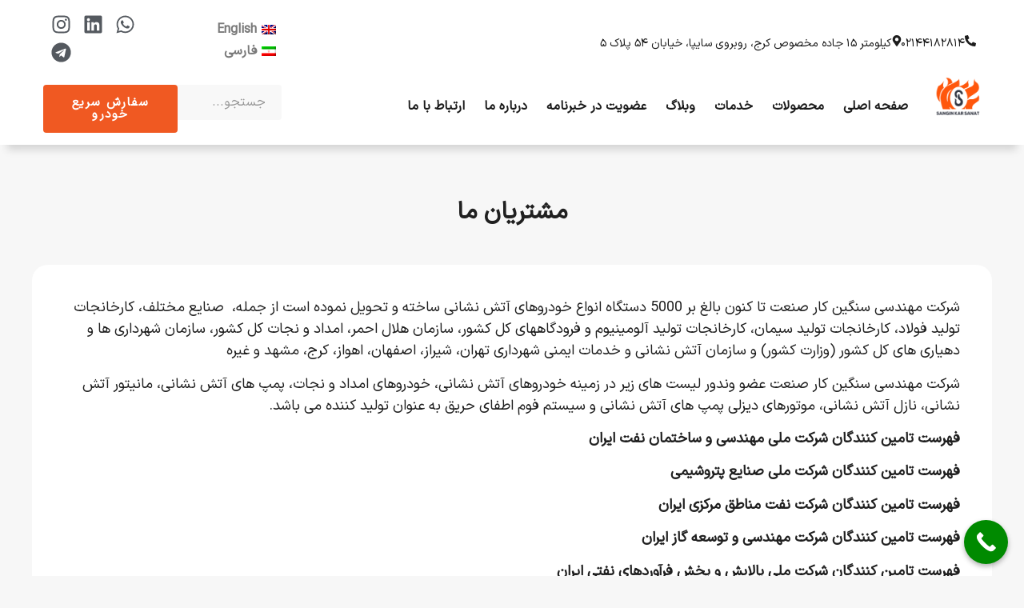

--- FILE ---
content_type: text/html; charset=UTF-8
request_url: https://sanginkar.com/%D9%85%D8%B4%D8%AA%D8%B1%DB%8C%D8%A7%D9%86-%D9%85%D8%A7/
body_size: 22501
content:
<!doctype html><html dir="rtl" lang="fa-IR"><head><script data-no-optimize="1">var litespeed_docref=sessionStorage.getItem("litespeed_docref");litespeed_docref&&(Object.defineProperty(document,"referrer",{get:function(){return litespeed_docref}}),sessionStorage.removeItem("litespeed_docref"));</script> <meta charset="UTF-8"><meta name="viewport" content="width=device-width, initial-scale=1"><link rel="profile" href="https://gmpg.org/xfn/11"><meta name='robots' content='index, follow, max-image-preview:large, max-snippet:-1, max-video-preview:-1' /><link rel="alternate" hreflang="en" href="https://sanginkar.com/en/our-customer/" /><link rel="alternate" hreflang="fa" href="https://sanginkar.com/%d9%85%d8%b4%d8%aa%d8%b1%db%8c%d8%a7%d9%86-%d9%85%d8%a7/" /><link rel="alternate" hreflang="x-default" href="https://sanginkar.com/%d9%85%d8%b4%d8%aa%d8%b1%db%8c%d8%a7%d9%86-%d9%85%d8%a7/" /><title>مشتریان ما - سنگین کار صنعت</title><meta name="description" content="شرکت مهندسی سنگین کار صنعت طراح و سازنده انواع خودروهای آتش نشانی شهری، پالایشگاهی، صنعتی و فرودگاهی و خودروهای امداد و نجات و پمپ های آتش نشانی" /><link rel="canonical" href="https://sanginkar.com/مشتریان-ما/" /><meta property="og:locale" content="fa_IR" /><meta property="og:type" content="article" /><meta property="og:title" content="مشتریان ما - سنگین کار صنعت" /><meta property="og:description" content="شرکت مهندسی سنگین کار صنعت طراح و سازنده انواع خودروهای آتش نشانی شهری، پالایشگاهی، صنعتی و فرودگاهی و خودروهای امداد و نجات و پمپ های آتش نشانی" /><meta property="og:url" content="https://sanginkar.com/مشتریان-ما/" /><meta property="og:site_name" content="سنگین کار صنعت" /><meta property="article:modified_time" content="2025-11-30T09:36:07+00:00" /><meta name="twitter:card" content="summary_large_image" /> <script type="application/ld+json" class="yoast-schema-graph">{"@context":"https://schema.org","@graph":[{"@type":"WebPage","@id":"https://sanginkar.com/%d9%85%d8%b4%d8%aa%d8%b1%db%8c%d8%a7%d9%86-%d9%85%d8%a7/","url":"https://sanginkar.com/%d9%85%d8%b4%d8%aa%d8%b1%db%8c%d8%a7%d9%86-%d9%85%d8%a7/","name":"مشتریان ما - سنگین کار صنعت","isPartOf":{"@id":"https://sanginkar.com/#website"},"datePublished":"2025-11-30T09:29:43+00:00","dateModified":"2025-11-30T09:36:07+00:00","description":"شرکت مهندسی سنگین کار صنعت طراح و سازنده انواع خودروهای آتش نشانی شهری، پالایشگاهی، صنعتی و فرودگاهی و خودروهای امداد و نجات و پمپ های آتش نشانی","breadcrumb":{"@id":"https://sanginkar.com/%d9%85%d8%b4%d8%aa%d8%b1%db%8c%d8%a7%d9%86-%d9%85%d8%a7/#breadcrumb"},"inLanguage":"fa-IR","potentialAction":[{"@type":"ReadAction","target":["https://sanginkar.com/%d9%85%d8%b4%d8%aa%d8%b1%db%8c%d8%a7%d9%86-%d9%85%d8%a7/"]}]},{"@type":"BreadcrumbList","@id":"https://sanginkar.com/%d9%85%d8%b4%d8%aa%d8%b1%db%8c%d8%a7%d9%86-%d9%85%d8%a7/#breadcrumb","itemListElement":[{"@type":"ListItem","position":1,"name":"خانه","item":"https://sanginkar.com/"},{"@type":"ListItem","position":2,"name":"مشتریان ما"}]},{"@type":"WebSite","@id":"https://sanginkar.com/#website","url":"https://sanginkar.com/","name":"سنگین کار صنعت","description":"پیشرو در طراحی و ساخت خودروهای آتش نشانی و تجهیزات امداد و نجات در ایران","publisher":{"@id":"https://sanginkar.com/#organization"},"potentialAction":[{"@type":"SearchAction","target":{"@type":"EntryPoint","urlTemplate":"https://sanginkar.com/?s={search_term_string}"},"query-input":{"@type":"PropertyValueSpecification","valueRequired":true,"valueName":"search_term_string"}}],"inLanguage":"fa-IR"},{"@type":"Organization","@id":"https://sanginkar.com/#organization","name":"سنگین کار صنعت","url":"https://sanginkar.com/","logo":{"@type":"ImageObject","inLanguage":"fa-IR","@id":"https://sanginkar.com/#/schema/logo/image/","url":"https://sanginkar.com/wp-content/uploads/2025/07/logo-1-scaled.png","contentUrl":"https://sanginkar.com/wp-content/uploads/2025/07/logo-1-scaled.png","width":2560,"height":1978,"caption":"سنگین کار صنعت"},"image":{"@id":"https://sanginkar.com/#/schema/logo/image/"}}]}</script> <link rel="alternate" type="application/rss+xml" title="سنگین کار صنعت &raquo; خوراک" href="https://sanginkar.com/feed/" /><link rel="alternate" type="application/rss+xml" title="سنگین کار صنعت &raquo; خوراک دیدگاه‌ها" href="https://sanginkar.com/comments/feed/" /><link rel="alternate" title="oEmbed (JSON)" type="application/json+oembed" href="https://sanginkar.com/wp-json/oembed/1.0/embed?url=https%3A%2F%2Fsanginkar.com%2F%25d9%2585%25d8%25b4%25d8%25aa%25d8%25b1%25db%258c%25d8%25a7%25d9%2586-%25d9%2585%25d8%25a7%2F" /><link rel="alternate" title="oEmbed (XML)" type="text/xml+oembed" href="https://sanginkar.com/wp-json/oembed/1.0/embed?url=https%3A%2F%2Fsanginkar.com%2F%25d9%2585%25d8%25b4%25d8%25aa%25d8%25b1%25db%258c%25d8%25a7%25d9%2586-%25d9%2585%25d8%25a7%2F&#038;format=xml" /><link data-optimized="2" rel="stylesheet" href="https://sanginkar.com/wp-content/litespeed/css/2dade53ee6de1d4a9484ae1f0a3c8bb7.css?ver=6812d" /> <script type="litespeed/javascript" data-src="https://sanginkar.com/wp-includes/js/jquery/jquery.min.js" id="jquery-core-js"></script> <link rel="https://api.w.org/" href="https://sanginkar.com/wp-json/" /><link rel="alternate" title="JSON" type="application/json" href="https://sanginkar.com/wp-json/wp/v2/pages/10363" /><link rel="EditURI" type="application/rsd+xml" title="RSD" href="https://sanginkar.com/xmlrpc.php?rsd" /><meta name="generator" content="WordPress 6.9" /><link rel='shortlink' href='https://sanginkar.com/?p=10363' /><meta name="generator" content="WPML ver:4.8.6 stt:1,17;" /><meta name="generator" content="Elementor 3.33.4; features: e_font_icon_svg, additional_custom_breakpoints; settings: css_print_method-external, google_font-enabled, font_display-swap"><link rel="icon" href="https://sanginkar.com/wp-content/uploads/2025/07/cropped-logo-png-32x32.png" sizes="32x32" /><link rel="icon" href="https://sanginkar.com/wp-content/uploads/2025/07/cropped-logo-png-192x192.png" sizes="192x192" /><link rel="apple-touch-icon" href="https://sanginkar.com/wp-content/uploads/2025/07/cropped-logo-png-180x180.png" /><meta name="msapplication-TileImage" content="https://sanginkar.com/wp-content/uploads/2025/07/cropped-logo-png-270x270.png" /></head><body class="rtl wp-singular page-template page-template-elementor_header_footer page page-id-10363 wp-custom-logo wp-embed-responsive wp-theme-hello-elementor hello-elementor-default elementor-default elementor-template-full-width elementor-kit-7105 elementor-page elementor-page-10363"><a class="skip-link screen-reader-text" href="#content">پرش به محتوا</a><header data-elementor-type="header" data-elementor-id="7265" class="elementor elementor-7265 elementor-location-header" data-elementor-settings="{&quot;element_pack_global_tooltip_width&quot;:{&quot;unit&quot;:&quot;px&quot;,&quot;size&quot;:&quot;&quot;,&quot;sizes&quot;:[]},&quot;element_pack_global_tooltip_width_tablet&quot;:{&quot;unit&quot;:&quot;px&quot;,&quot;size&quot;:&quot;&quot;,&quot;sizes&quot;:[]},&quot;element_pack_global_tooltip_width_mobile&quot;:{&quot;unit&quot;:&quot;px&quot;,&quot;size&quot;:&quot;&quot;,&quot;sizes&quot;:[]},&quot;element_pack_global_tooltip_padding&quot;:{&quot;unit&quot;:&quot;px&quot;,&quot;top&quot;:&quot;&quot;,&quot;right&quot;:&quot;&quot;,&quot;bottom&quot;:&quot;&quot;,&quot;left&quot;:&quot;&quot;,&quot;isLinked&quot;:true},&quot;element_pack_global_tooltip_padding_tablet&quot;:{&quot;unit&quot;:&quot;px&quot;,&quot;top&quot;:&quot;&quot;,&quot;right&quot;:&quot;&quot;,&quot;bottom&quot;:&quot;&quot;,&quot;left&quot;:&quot;&quot;,&quot;isLinked&quot;:true},&quot;element_pack_global_tooltip_padding_mobile&quot;:{&quot;unit&quot;:&quot;px&quot;,&quot;top&quot;:&quot;&quot;,&quot;right&quot;:&quot;&quot;,&quot;bottom&quot;:&quot;&quot;,&quot;left&quot;:&quot;&quot;,&quot;isLinked&quot;:true},&quot;element_pack_global_tooltip_border_radius&quot;:{&quot;unit&quot;:&quot;px&quot;,&quot;top&quot;:&quot;&quot;,&quot;right&quot;:&quot;&quot;,&quot;bottom&quot;:&quot;&quot;,&quot;left&quot;:&quot;&quot;,&quot;isLinked&quot;:true},&quot;element_pack_global_tooltip_border_radius_tablet&quot;:{&quot;unit&quot;:&quot;px&quot;,&quot;top&quot;:&quot;&quot;,&quot;right&quot;:&quot;&quot;,&quot;bottom&quot;:&quot;&quot;,&quot;left&quot;:&quot;&quot;,&quot;isLinked&quot;:true},&quot;element_pack_global_tooltip_border_radius_mobile&quot;:{&quot;unit&quot;:&quot;px&quot;,&quot;top&quot;:&quot;&quot;,&quot;right&quot;:&quot;&quot;,&quot;bottom&quot;:&quot;&quot;,&quot;left&quot;:&quot;&quot;,&quot;isLinked&quot;:true}}" data-elementor-post-type="elementor_library"><section class="elementor-section elementor-top-section elementor-element elementor-element-e253ca4 elementor-section-full_width elementor-hidden-mobile elementor-hidden-tablet elementor-section-height-min-height elementor-section-height-default elementor-section-items-middle" data-id="e253ca4" data-element_type="section" data-settings="{&quot;background_background&quot;:&quot;classic&quot;}"><div class="elementor-container elementor-column-gap-default"><div class="elementor-column elementor-col-50 elementor-top-column elementor-element elementor-element-56482b1" data-id="56482b1" data-element_type="column"><div class="elementor-widget-wrap elementor-element-populated"><section class="elementor-section elementor-inner-section elementor-element elementor-element-322168c elementor-section-boxed elementor-section-height-default elementor-section-height-default" data-id="322168c" data-element_type="section"><div class="elementor-container elementor-column-gap-default"><div class="elementor-column elementor-col-50 elementor-inner-column elementor-element elementor-element-f324f0e" data-id="f324f0e" data-element_type="column"><div class="elementor-widget-wrap elementor-element-populated"><div class="elementor-element elementor-element-4da79af elementor-position-right elementor-view-default elementor-mobile-position-top elementor-widget elementor-widget-icon-box" data-id="4da79af" data-element_type="widget" data-widget_type="icon-box.default"><div class="elementor-icon-box-wrapper"><div class="elementor-icon-box-icon">
<a href="tel:02144182814" class="elementor-icon" tabindex="-1" aria-label="۰۲۱۴۴۱۸۲۸۱۴">
<svg aria-hidden="true" class="e-font-icon-svg e-fas-phone-alt" viewBox="0 0 512 512" xmlns="http://www.w3.org/2000/svg"><path d="M497.39 361.8l-112-48a24 24 0 0 0-28 6.9l-49.6 60.6A370.66 370.66 0 0 1 130.6 204.11l60.6-49.6a23.94 23.94 0 0 0 6.9-28l-48-112A24.16 24.16 0 0 0 122.6.61l-104 24A24 24 0 0 0 0 48c0 256.5 207.9 464 464 464a24 24 0 0 0 23.4-18.6l24-104a24.29 24.29 0 0 0-14.01-27.6z"></path></svg>				</a></div><div class="elementor-icon-box-content"><h5 class="elementor-icon-box-title">
<a href="tel:02144182814" >
۰۲۱۴۴۱۸۲۸۱۴						</a></h5></div></div></div></div></div><div class="elementor-column elementor-col-50 elementor-inner-column elementor-element elementor-element-7ea9180" data-id="7ea9180" data-element_type="column"><div class="elementor-widget-wrap elementor-element-populated"><div class="elementor-element elementor-element-081273b elementor-position-right elementor-widget__width-initial elementor-view-default elementor-mobile-position-top elementor-widget elementor-widget-icon-box" data-id="081273b" data-element_type="widget" data-widget_type="icon-box.default"><div class="elementor-icon-box-wrapper"><div class="elementor-icon-box-icon">
<a href="https://maps.app.goo.gl/SFF6q1R2RJCMnxR5A" class="elementor-icon" tabindex="-1" aria-label="کیلومتر ۱۵ جاده مخصوص کرج، روبروی سایپا، خیابان ۵۴ پلاک ۵ ">
<svg aria-hidden="true" class="e-font-icon-svg e-fas-map-marker-alt" viewBox="0 0 384 512" xmlns="http://www.w3.org/2000/svg"><path d="M172.268 501.67C26.97 291.031 0 269.413 0 192 0 85.961 85.961 0 192 0s192 85.961 192 192c0 77.413-26.97 99.031-172.268 309.67-9.535 13.774-29.93 13.773-39.464 0zM192 272c44.183 0 80-35.817 80-80s-35.817-80-80-80-80 35.817-80 80 35.817 80 80 80z"></path></svg>				</a></div><div class="elementor-icon-box-content"><h5 class="elementor-icon-box-title">
<a href="https://maps.app.goo.gl/SFF6q1R2RJCMnxR5A" >
کیلومتر ۱۵ جاده مخصوص کرج، روبروی سایپا، خیابان ۵۴ پلاک ۵ 						</a></h5></div></div></div></div></div></div></section></div></div><div class="elementor-column elementor-col-50 elementor-top-column elementor-element elementor-element-41f2f6c" data-id="41f2f6c" data-element_type="column"><div class="elementor-widget-wrap elementor-element-populated"><section class="elementor-section elementor-inner-section elementor-element elementor-element-0183d19 elementor-section-full_width elementor-section-height-default elementor-section-height-default" data-id="0183d19" data-element_type="section"><div class="elementor-container elementor-column-gap-default"><div class="elementor-column elementor-col-50 elementor-inner-column elementor-element elementor-element-1f52d38" data-id="1f52d38" data-element_type="column"><div class="elementor-widget-wrap elementor-element-populated"><div class="elementor-element elementor-element-59e1bbd elementor-widget__width-initial elementor-widget elementor-widget-wpml-language-switcher" data-id="59e1bbd" data-element_type="widget" data-widget_type="wpml-language-switcher.default"><div class="elementor-widget-container"><div class="wpml-elementor-ls"><div class="wpml-ls-statics-shortcode_actions wpml-ls wpml-ls-rtl wpml-ls-legacy-list-horizontal"><ul role="menu"><li class="wpml-ls-slot-shortcode_actions wpml-ls-item wpml-ls-item-en wpml-ls-first-item wpml-ls-item-legacy-list-horizontal" role="none">
<a href="https://sanginkar.com/en/our-customer/" class="wpml-ls-link" role="menuitem"  aria-label="Switch to English(English)" title="Switch to English(English)" >
<img data-lazyloaded="1" src="[data-uri]" width="18" height="12" class="wpml-ls-flag" data-src="https://sanginkar.com/wp-content/plugins/sitepress-multilingual-cms/res/flags/en.png"
alt=""
width=18
height=12
/><span class="wpml-ls-native" lang="en">English</span></a></li><li class="wpml-ls-slot-shortcode_actions wpml-ls-item wpml-ls-item-fa wpml-ls-current-language wpml-ls-last-item wpml-ls-item-legacy-list-horizontal" role="none">
<a href="https://sanginkar.com/%d9%85%d8%b4%d8%aa%d8%b1%db%8c%d8%a7%d9%86-%d9%85%d8%a7/" class="wpml-ls-link" role="menuitem" >
<img data-lazyloaded="1" src="[data-uri]" width="18" height="12" class="wpml-ls-flag" data-src="https://sanginkar.com/wp-content/plugins/sitepress-multilingual-cms/res/flags/fa.png"
alt=""
width=18
height=12
/><span class="wpml-ls-native" role="menuitem">فارسی</span></a></li></ul></div></div></div></div></div></div><div class="elementor-column elementor-col-50 elementor-inner-column elementor-element elementor-element-002e80a" data-id="002e80a" data-element_type="column"><div class="elementor-widget-wrap elementor-element-populated"><div class="elementor-element elementor-element-bc8a754 e-grid-align-left elementor-widget__width-initial elementor-shape-rounded elementor-grid-0 elementor-widget elementor-widget-social-icons" data-id="bc8a754" data-element_type="widget" data-widget_type="social-icons.default"><div class="elementor-social-icons-wrapper elementor-grid" role="list">
<span class="elementor-grid-item" role="listitem">
<a class="elementor-icon elementor-social-icon elementor-social-icon-whatsapp elementor-repeater-item-32a5f57" target="_blank">
<span class="elementor-screen-only">Whatsapp</span>
<svg aria-hidden="true" class="e-font-icon-svg e-fab-whatsapp" viewBox="0 0 448 512" xmlns="http://www.w3.org/2000/svg"><path d="M380.9 97.1C339 55.1 283.2 32 223.9 32c-122.4 0-222 99.6-222 222 0 39.1 10.2 77.3 29.6 111L0 480l117.7-30.9c32.4 17.7 68.9 27 106.1 27h.1c122.3 0 224.1-99.6 224.1-222 0-59.3-25.2-115-67.1-157zm-157 341.6c-33.2 0-65.7-8.9-94-25.7l-6.7-4-69.8 18.3L72 359.2l-4.4-7c-18.5-29.4-28.2-63.3-28.2-98.2 0-101.7 82.8-184.5 184.6-184.5 49.3 0 95.6 19.2 130.4 54.1 34.8 34.9 56.2 81.2 56.1 130.5 0 101.8-84.9 184.6-186.6 184.6zm101.2-138.2c-5.5-2.8-32.8-16.2-37.9-18-5.1-1.9-8.8-2.8-12.5 2.8-3.7 5.6-14.3 18-17.6 21.8-3.2 3.7-6.5 4.2-12 1.4-32.6-16.3-54-29.1-75.5-66-5.7-9.8 5.7-9.1 16.3-30.3 1.8-3.7.9-6.9-.5-9.7-1.4-2.8-12.5-30.1-17.1-41.2-4.5-10.8-9.1-9.3-12.5-9.5-3.2-.2-6.9-.2-10.6-.2-3.7 0-9.7 1.4-14.8 6.9-5.1 5.6-19.4 19-19.4 46.3 0 27.3 19.9 53.7 22.6 57.4 2.8 3.7 39.1 59.7 94.8 83.8 35.2 15.2 49 16.5 66.6 13.9 10.7-1.6 32.8-13.4 37.4-26.4 4.6-13 4.6-24.1 3.2-26.4-1.3-2.5-5-3.9-10.5-6.6z"></path></svg>					</a>
</span>
<span class="elementor-grid-item" role="listitem">
<a class="elementor-icon elementor-social-icon elementor-social-icon-linkedin elementor-repeater-item-d99a00a" href="https://ir.linkedin.com/in/hamid-motahari-6aaa00169" target="_blank">
<span class="elementor-screen-only">Linkedin</span>
<svg aria-hidden="true" class="e-font-icon-svg e-fab-linkedin" viewBox="0 0 448 512" xmlns="http://www.w3.org/2000/svg"><path d="M416 32H31.9C14.3 32 0 46.5 0 64.3v383.4C0 465.5 14.3 480 31.9 480H416c17.6 0 32-14.5 32-32.3V64.3c0-17.8-14.4-32.3-32-32.3zM135.4 416H69V202.2h66.5V416zm-33.2-243c-21.3 0-38.5-17.3-38.5-38.5S80.9 96 102.2 96c21.2 0 38.5 17.3 38.5 38.5 0 21.3-17.2 38.5-38.5 38.5zm282.1 243h-66.4V312c0-24.8-.5-56.7-34.5-56.7-34.6 0-39.9 27-39.9 54.9V416h-66.4V202.2h63.7v29.2h.9c8.9-16.8 30.6-34.5 62.9-34.5 67.2 0 79.7 44.3 79.7 101.9V416z"></path></svg>					</a>
</span>
<span class="elementor-grid-item" role="listitem">
<a class="elementor-icon elementor-social-icon elementor-social-icon-instagram elementor-repeater-item-e4b5561" href="https://www.instagram.com/sanginkar/" target="_blank">
<span class="elementor-screen-only">Instagram</span>
<svg aria-hidden="true" class="e-font-icon-svg e-fab-instagram" viewBox="0 0 448 512" xmlns="http://www.w3.org/2000/svg"><path d="M224.1 141c-63.6 0-114.9 51.3-114.9 114.9s51.3 114.9 114.9 114.9S339 319.5 339 255.9 287.7 141 224.1 141zm0 189.6c-41.1 0-74.7-33.5-74.7-74.7s33.5-74.7 74.7-74.7 74.7 33.5 74.7 74.7-33.6 74.7-74.7 74.7zm146.4-194.3c0 14.9-12 26.8-26.8 26.8-14.9 0-26.8-12-26.8-26.8s12-26.8 26.8-26.8 26.8 12 26.8 26.8zm76.1 27.2c-1.7-35.9-9.9-67.7-36.2-93.9-26.2-26.2-58-34.4-93.9-36.2-37-2.1-147.9-2.1-184.9 0-35.8 1.7-67.6 9.9-93.9 36.1s-34.4 58-36.2 93.9c-2.1 37-2.1 147.9 0 184.9 1.7 35.9 9.9 67.7 36.2 93.9s58 34.4 93.9 36.2c37 2.1 147.9 2.1 184.9 0 35.9-1.7 67.7-9.9 93.9-36.2 26.2-26.2 34.4-58 36.2-93.9 2.1-37 2.1-147.8 0-184.8zM398.8 388c-7.8 19.6-22.9 34.7-42.6 42.6-29.5 11.7-99.5 9-132.1 9s-102.7 2.6-132.1-9c-19.6-7.8-34.7-22.9-42.6-42.6-11.7-29.5-9-99.5-9-132.1s-2.6-102.7 9-132.1c7.8-19.6 22.9-34.7 42.6-42.6 29.5-11.7 99.5-9 132.1-9s102.7-2.6 132.1 9c19.6 7.8 34.7 22.9 42.6 42.6 11.7 29.5 9 99.5 9 132.1s2.7 102.7-9 132.1z"></path></svg>					</a>
</span>
<span class="elementor-grid-item" role="listitem">
<a class="elementor-icon elementor-social-icon elementor-social-icon-telegram elementor-repeater-item-ef8dac3" href="https://www.telegram.me/sanginkar" target="_blank">
<span class="elementor-screen-only">Telegram</span>
<svg aria-hidden="true" class="e-font-icon-svg e-fab-telegram" viewBox="0 0 496 512" xmlns="http://www.w3.org/2000/svg"><path d="M248 8C111 8 0 119 0 256s111 248 248 248 248-111 248-248S385 8 248 8zm121.8 169.9l-40.7 191.8c-3 13.6-11.1 16.9-22.4 10.5l-62-45.7-29.9 28.8c-3.3 3.3-6.1 6.1-12.5 6.1l4.4-63.1 114.9-103.8c5-4.4-1.1-6.9-7.7-2.5l-142 89.4-61.2-19.1c-13.3-4.2-13.6-13.3 2.8-19.7l239.1-92.2c11.1-4 20.8 2.7 17.2 19.5z"></path></svg>					</a>
</span></div></div></div></div></div></section></div></div></div></section><section class="elementor-section elementor-top-section elementor-element elementor-element-ac1ac35 elementor-section-full_width elementor-section-height-default elementor-section-height-default" data-id="ac1ac35" data-element_type="section" data-settings="{&quot;background_background&quot;:&quot;classic&quot;,&quot;sticky&quot;:&quot;top&quot;,&quot;sticky_on&quot;:[&quot;desktop&quot;,&quot;tablet&quot;,&quot;mobile&quot;],&quot;sticky_offset&quot;:0,&quot;sticky_effects_offset&quot;:0,&quot;sticky_anchor_link_offset&quot;:0}"><div class="elementor-container elementor-column-gap-default"><div class="elementor-column elementor-col-33 elementor-top-column elementor-element elementor-element-0b63752" data-id="0b63752" data-element_type="column"><div class="elementor-widget-wrap elementor-element-populated"><div class="elementor-element elementor-element-381c02bc elementor-widget elementor-widget-theme-site-logo elementor-widget-image" data-id="381c02bc" data-element_type="widget" data-widget_type="theme-site-logo.default">
<a href="https://sanginkar.com">
<img data-lazyloaded="1" src="[data-uri]" width="2560" height="1978" data-src="https://sanginkar.com/wp-content/uploads/2025/07/logo-1-scaled.png" title="شرکت سنگین کار صنعت" alt="لوگو شرکت سنگین کار صنعت" loading="lazy" />				</a></div></div></div><div class="elementor-column elementor-col-33 elementor-top-column elementor-element elementor-element-f27a744" data-id="f27a744" data-element_type="column"><div class="elementor-widget-wrap elementor-element-populated"><div class="elementor-element elementor-element-d4a8f38 elementor-widget__width-initial elementor-widget elementor-widget-pp-advanced-menu" data-id="d4a8f38" data-element_type="widget" data-settings="{&quot;submenu_icon&quot;:{&quot;value&quot;:&quot;&lt;svg class=\&quot;e-font-icon-svg e-fas-angle-down\&quot; viewBox=\&quot;0 0 320 512\&quot; xmlns=\&quot;http:\/\/www.w3.org\/2000\/svg\&quot;&gt;&lt;path d=\&quot;M143 352.3L7 216.3c-9.4-9.4-9.4-24.6 0-33.9l22.6-22.6c9.4-9.4 24.6-9.4 33.9 0l96.4 96.4 96.4-96.4c9.4-9.4 24.6-9.4 33.9 0l22.6 22.6c9.4 9.4 9.4 24.6 0 33.9l-136 136c-9.2 9.4-24.4 9.4-33.8 0z\&quot;&gt;&lt;\/path&gt;&lt;\/svg&gt;&quot;,&quot;library&quot;:&quot;fa-solid&quot;},&quot;menu_type&quot;:&quot;off-canvas&quot;,&quot;onepage_menu&quot;:&quot;yes&quot;,&quot;show_responsive_submenu_on&quot;:&quot;link&quot;,&quot;layout&quot;:&quot;horizontal&quot;,&quot;show_submenu_on&quot;:&quot;hover&quot;,&quot;toggle&quot;:&quot;icon&quot;,&quot;toggle_icon_type&quot;:&quot;hamburger&quot;}" data-widget_type="pp-advanced-menu.default"><div class="pp-advanced-menu-main-wrapper pp-advanced-menu__align- pp-advanced-menu--dropdown-tablet pp-advanced-menu--type-off-canvas pp-advanced-menu__text-align- pp-advanced-menu--toggle pp-advanced-menu--icon"><nav id="pp-menu-d4a8f38" class="pp-advanced-menu--main pp-advanced-menu__container pp-advanced-menu--layout-horizontal pp--pointer-none" aria-label="farso" data-settings="{&quot;menu_id&quot;:&quot;d4a8f38&quot;,&quot;breakpoint&quot;:&quot;tablet&quot;,&quot;full_width&quot;:false}"><ul id="menu-farso" class="pp-advanced-menu"><li class="menu-item menu-item-type-post_type menu-item-object-page menu-item-home menu-item-4827"><a href="https://sanginkar.com/" class="pp-menu-item">صفحه اصلی</a></li><li class="menu-item menu-item-type-custom menu-item-object-custom menu-item-has-children menu-item-4947"><a href="#" class="pp-menu-item pp-menu-item-anchor">محصولات</a><ul class="sub-menu pp-advanced-menu--dropdown"><li class="menu-item menu-item-type-post_type menu-item-object-page menu-item-has-children menu-item-11026"><a href="https://sanginkar.com/%d8%ae%d9%88%d8%af%d8%b1%d9%88%d9%87%d8%a7%db%8c-%d8%a2%d8%aa%d8%b4-%d9%86%d8%b4%d8%a7%d9%86%db%8c/" class="pp-sub-item">خودروهای آتش نشانی</a><ul class="sub-menu pp-advanced-menu--dropdown"><li class="menu-item menu-item-type-post_type menu-item-object-page menu-item-8172"><a href="https://sanginkar.com/%d8%ae%d9%88%d8%af%d8%b1%d9%88%d9%87%d8%a7%db%8c-%d8%a2%d8%aa%d8%b4-%d9%86%d8%b4%d8%a7%d9%86%db%8c/%d8%ae%d9%88%d8%af%d8%b1%d9%88%d9%87%d8%a7%db%8c-%d8%b3%d8%a8%da%a9-%d8%a2%d8%aa%d8%b4-%d9%86%d8%b4%d8%a7%d9%86%db%8c/" class="pp-sub-item">خودروهای سبک آتش نشانی</a></li><li class="menu-item menu-item-type-post_type menu-item-object-page menu-item-8086"><a href="https://sanginkar.com/%d8%ae%d9%88%d8%af%d8%b1%d9%88%d9%87%d8%a7%db%8c-%d8%a2%d8%aa%d8%b4-%d9%86%d8%b4%d8%a7%d9%86%db%8c/%d8%ae%d9%88%d8%af%d8%b1%d9%88%d9%87%d8%a7%db%8c-%d9%86%db%8c%d9%85%d9%87-%d8%b3%d9%86%da%af%db%8c%d9%86-%d8%a2%d8%aa%d8%b4-%d9%86%d8%b4%d8%a7%d9%86%db%8c/" class="pp-sub-item">خودروهای نیمه سنگین آتش نشانی</a></li><li class="menu-item menu-item-type-post_type menu-item-object-page menu-item-8171"><a href="https://sanginkar.com/%d8%ae%d9%88%d8%af%d8%b1%d9%88%d9%87%d8%a7%db%8c-%d8%a2%d8%aa%d8%b4-%d9%86%d8%b4%d8%a7%d9%86%db%8c/%d8%ae%d9%88%d8%af%d8%b1%d9%88%d9%87%d8%a7%db%8c-%d8%b3%d9%86%da%af%db%8c%d9%86-%d8%a2%d8%aa%d8%b4-%d9%86%d8%b4%d8%a7%d9%86%db%8c/" class="pp-sub-item">خودروهای سنگین آتش نشانی</a></li><li class="menu-item menu-item-type-post_type menu-item-object-page menu-item-8202"><a href="https://sanginkar.com/%d8%ae%d9%88%d8%af%d8%b1%d9%88%d9%87%d8%a7%db%8c-%d8%a2%d8%aa%d8%b4-%d9%86%d8%b4%d8%a7%d9%86%db%8c/%d8%aa%d8%a7%d9%86%da%a9%d8%b1-%d9%87%d8%a7%db%8c-%d8%a2%d8%aa%d8%b4-%d9%86%d8%b4%d8%a7%d9%86%db%8c/" class="pp-sub-item">تانکرهای آتش نشانی</a></li><li class="menu-item menu-item-type-post_type menu-item-object-page menu-item-8201"><a href="https://sanginkar.com/%d8%ae%d9%88%d8%af%d8%b1%d9%88%d9%87%d8%a7%db%8c-%d8%a2%d8%aa%d8%b4-%d9%86%d8%b4%d8%a7%d9%86%db%8c/%d8%ae%d9%88%d8%af%d8%b1%d9%88%d9%87%d8%a7%db%8c-%d9%be%d9%88%d8%af%d8%b1%d9%be%d8%a7%d8%b4/" class="pp-sub-item">خودروهای پودر پاش</a></li></ul></li><li class="menu-item menu-item-type-post_type menu-item-object-page menu-item-has-children menu-item-8236"><a href="https://sanginkar.com/%d9%86%d8%b1%d8%af%d8%a8%d8%a7%d9%86-%d9%87%d8%a7%db%8c-%d8%a2%d8%aa%d8%b4-%d9%86%d8%b4%d8%a7%d9%86%db%8c/" class="pp-sub-item">نردبان های آتش نشانی</a><ul class="sub-menu pp-advanced-menu--dropdown"><li class="menu-item menu-item-type-post_type menu-item-object-page menu-item-10765"><a href="https://sanginkar.com/%d9%86%d8%b1%d8%af%d8%a8%d8%a7%d9%86-%d8%a2%d8%aa%d8%b4-%d9%86%d8%b4%d8%a7%d9%86%db%8c-32-%d9%85%d8%aa%d8%b1%db%8c/" class="pp-sub-item">نردبان آتش نشانی ۳۲ متری</a></li><li class="menu-item menu-item-type-post_type menu-item-object-page menu-item-10766"><a href="https://sanginkar.com/%d9%86%d8%b1%d8%af%d8%a8%d8%a7%d9%86-%d8%a2%d8%aa%d8%b4-%d9%86%d8%b4%d8%a7%d9%86%db%8c-42-%d9%85%d8%aa%d8%b1%db%8c/" class="pp-sub-item">نردبان آتش نشانی ۴۲ متری</a></li><li class="menu-item menu-item-type-post_type menu-item-object-page menu-item-10767"><a href="https://sanginkar.com/%d9%86%d8%b1%d8%af%d8%a8%d8%a7%d9%86-%d8%a2%d8%aa%d8%b4-%d9%86%d8%b4%d8%a7%d9%86%db%8c-55-%d9%85%d8%aa%d8%b1%db%8c/" class="pp-sub-item">نردبان آتش نشانی ۵۵ متری</a></li><li class="menu-item menu-item-type-post_type menu-item-object-page menu-item-10768"><a href="https://sanginkar.com/%d9%86%d8%b1%d8%af%d8%a8%d8%a7%d9%86-%d8%a2%d8%aa%d8%b4-%d9%86%d8%b4%d8%a7%d9%86%db%8c-60-%d9%85%d8%aa%d8%b1%db%8c/" class="pp-sub-item">نردبان آتش نشانی ۶۰ متری</a></li><li class="menu-item menu-item-type-post_type menu-item-object-page menu-item-10769"><a href="https://sanginkar.com/%d9%86%d8%b1%d8%af%d8%a8%d8%a7%d9%86-%d8%a2%d8%aa%d8%b4-%d9%86%d8%b4%d8%a7%d9%86%db%8c-68-%d9%85%d8%aa%d8%b1%db%8c/" class="pp-sub-item">نردبان آتش نشانی ۶۸</a></li></ul></li><li class="menu-item menu-item-type-post_type menu-item-object-page menu-item-has-children menu-item-10776"><a href="https://sanginkar.com/%d8%ae%d9%88%d8%af%d8%b1%d9%88%d9%87%d8%a7%db%8c-%d8%a2%d8%aa%d8%b4-%d9%86%d8%b4%d8%a7%d9%86%db%8c-%d9%81%d8%b1%d9%88%d8%af%da%af%d8%a7%d9%87%db%8c/" class="pp-sub-item">خودروهای فرودگاهی</a><ul class="sub-menu pp-advanced-menu--dropdown"><li class="menu-item menu-item-type-post_type menu-item-object-page menu-item-10772"><a href="https://sanginkar.com/%d8%ae%d9%88%d8%af%d8%b1%d9%88-%d9%be%db%8c%d8%b4%d8%b1%d9%88-%d9%81%d8%b1%d9%88%d8%af%da%af%d8%a7%d9%87%db%8c/" class="pp-sub-item">خودرو پیشرو فرودگاهی</a></li><li class="menu-item menu-item-type-post_type menu-item-object-page menu-item-10773"><a href="https://sanginkar.com/%d8%ae%d9%88%d8%af%d8%b1%d9%88-%d9%81%d8%b1%d9%88%d8%af%da%af%d8%a7%d9%87%db%8c-%d8%b4%d8%a7%d8%b3%db%8c-%d9%85%d8%ae%d8%b5%d9%88%d8%b5/" class="pp-sub-item">خودرو فرودگاهی ( شاسی مخصوص)</a></li><li class="menu-item menu-item-type-post_type menu-item-object-page menu-item-10774"><a href="https://sanginkar.com/%d8%ae%d9%88%d8%af%d8%b1%d9%88-%d9%81%d8%b1%d9%88%d8%af%da%af%d8%a7%d9%87%db%8c-%d8%b4%d8%a7%d8%b3%db%8c-%da%a9%d8%a7%d9%85%db%8c%d9%88%d9%86/" class="pp-sub-item">خودرو فرودگاهی (شاسی کامیون)</a></li><li class="menu-item menu-item-type-post_type menu-item-object-page menu-item-10777"><a href="https://sanginkar.com/%d8%aa%d8%b1%db%8c%d9%84%d8%b1-%d9%81%d9%88%d9%85-%d9%be%d8%a7%d8%b4-%d9%85%d8%ae%d8%b5%d9%88%d8%b5-%d8%a8%d8%a7%d9%86%d8%af-%d9%81%d8%b1%d9%88%d8%af%da%af%d8%a7%d9%87/" class="pp-sub-item">تریلر فوم پاش مخصوص باند فرودگاه</a></li><li class="menu-item menu-item-type-post_type menu-item-object-page menu-item-10775"><a href="https://sanginkar.com/%d8%ae%d9%88%d8%af%d8%b1%d9%88-%d9%81%d8%b1%d9%88%d8%af%da%af%d8%a7%d9%87%db%8c-panther/" class="pp-sub-item">خودرو فرودگاهی Panther</a></li></ul></li><li class="menu-item menu-item-type-post_type menu-item-object-page menu-item-has-children menu-item-11001"><a href="https://sanginkar.com/%d8%ae%d9%88%d8%af%d8%b1%d9%88%d9%87%d8%a7%db%8c-%d8%a7%d9%85%d8%af%d8%a7%d8%af-%d9%88-%d9%86%d8%ac%d8%a7%d8%aa/" class="pp-sub-item">خودروهای امداد و نجات</a><ul class="sub-menu pp-advanced-menu--dropdown"><li class="menu-item menu-item-type-post_type menu-item-object-page menu-item-11013"><a href="https://sanginkar.com/%d8%ae%d9%88%d8%af%d8%b1%d9%88%d9%87%d8%a7%db%8c-%d8%a7%d9%85%d8%af%d8%a7%d8%af-%d9%88-%d9%86%d8%ac%d8%a7%d8%aa/%d8%ae%d9%88%d8%af%d8%b1%d9%88%d9%87%d8%a7%db%8c-%d9%be%db%8c%d8%b4%d8%b1%d9%88-%d8%a7%d9%85%d8%af%d8%a7%d8%af-%d9%88-%d9%86%d8%ac%d8%a7%d8%aa/" class="pp-sub-item">خودروهای پیشرو امداد و نجات</a></li><li class="menu-item menu-item-type-post_type menu-item-object-page menu-item-11014"><a href="https://sanginkar.com/%d8%ae%d9%88%d8%af%d8%b1%d9%88%d9%87%d8%a7%db%8c-%d8%a7%d9%85%d8%af%d8%a7%d8%af-%d9%88-%d9%86%d8%ac%d8%a7%d8%aa/%d8%ae%d9%88%d8%af%d8%b1%d9%88%d9%87%d8%a7%db%8c-%d9%86%db%8c%d9%85%d9%87-%d8%b3%d9%86%da%af%db%8c%d9%86-%d8%a7%d9%85%d8%af%d8%a7%d8%af-%d9%88-%d9%86%d8%ac%d8%a7%d8%aa/" class="pp-sub-item">خودروهای نیمه سنگین امداد و نجات</a></li><li class="menu-item menu-item-type-post_type menu-item-object-page menu-item-11015"><a href="https://sanginkar.com/%d8%ae%d9%88%d8%af%d8%b1%d9%88%d9%87%d8%a7%db%8c-%d8%a7%d9%85%d8%af%d8%a7%d8%af-%d9%88-%d9%86%d8%ac%d8%a7%d8%aa/%d8%ae%d9%88%d8%af%d8%b1%d9%88%d9%87%d8%a7%db%8c-%d8%b3%d9%86%da%af%db%8c%d9%86-%d8%a7%d9%85%d8%af%d8%a7%d8%af-%d9%88-%d9%86%d8%ac%d8%a7%d8%aa/" class="pp-sub-item">خودروهای سنگین امداد و نجات</a></li></ul></li><li class="menu-item menu-item-type-custom menu-item-object-custom menu-item-has-children menu-item-4935"><a href="#" class="pp-sub-item pp-menu-item-anchor">سایر تولیدات</a><ul class="sub-menu pp-advanced-menu--dropdown"><li class="menu-item menu-item-type-post_type menu-item-object-page menu-item-11000"><a href="https://sanginkar.com/%d9%be%d9%85%d9%be-%d9%87%d8%a7%db%8c-%d8%a2%d8%aa%d8%b4-%d9%86%d8%b4%d8%a7%d9%86%db%8c/" class="pp-sub-item">پمپ های آتش نشانی</a></li><li class="menu-item menu-item-type-post_type menu-item-object-page menu-item-10999"><a href="https://sanginkar.com/%d9%85%d8%a7%d9%86%db%8c%d8%aa%d9%88%d8%b1%d9%87%d8%a7%db%8c-%d8%a2%d8%aa%d8%b4-%d9%86%d8%b4%d8%a7%d9%86%db%8c/" class="pp-sub-item">مانیتورهای آتش نشانی</a></li><li class="menu-item menu-item-type-post_type menu-item-object-page menu-item-10998"><a href="https://sanginkar.com/%d8%aa%d8%b1%db%8c%d9%84%d8%b1-%d9%be%d9%85%d9%be-%d9%87%d8%a7%db%8c-%d8%a2%d8%aa%d8%b4-%d9%86%d8%b4%d8%a7%d9%86%db%8c/" class="pp-sub-item">تریلر پمپ های آتش نشانی</a></li><li class="menu-item menu-item-type-post_type menu-item-object-page menu-item-11011"><a href="https://sanginkar.com/%d8%aa%d8%ac%d9%87%db%8c%d8%b2%d8%a7%d8%aa-%d8%a7%d9%85%d8%af%d8%a7%d8%af-%d9%88-%d9%86%d8%ac%d8%a7%d8%aa-%d9%88-%d8%a2%d8%aa%d8%b4-%d9%86%d8%b4%d8%a7%d9%86%db%8c/" class="pp-sub-item">تجهیزات امداد و نجات و آتش نشانی</a></li></ul></li></ul></li><li class="menu-item menu-item-type-custom menu-item-object-custom menu-item-has-children menu-item-4857"><a class="pp-menu-item">خدمات</a><ul class="sub-menu pp-advanced-menu--dropdown"><li class="menu-item menu-item-type-post_type menu-item-object-page menu-item-10555"><a href="https://sanginkar.com/%d8%ae%d8%af%d9%85%d8%a7%d8%aa-%d9%be%d8%b3-%d8%a7%d8%b2-%d9%81%d8%b1%d9%88%d8%b4/" class="pp-sub-item">خدمات پس از فروش</a></li><li class="menu-item menu-item-type-post_type menu-item-object-page menu-item-10770"><a href="https://sanginkar.com/%d8%aa%d8%b9%d9%85%db%8c%d8%b1%d8%a7%d8%aa-%d9%88-%d8%a8%d8%a7%d8%b2%d8%b3%d8%a7%d8%b2%db%8c/" class="pp-sub-item">تعمیرات و بازسازی</a></li><li class="menu-item menu-item-type-post_type menu-item-object-page menu-item-5441"><a href="https://sanginkar.com/%d8%af%d8%a7%d9%86%d9%84%d9%88%d8%af/" class="pp-sub-item">دانلود</a></li></ul></li><li class="menu-item menu-item-type-post_type menu-item-object-page menu-item-10548"><a href="https://sanginkar.com/%d9%88%d8%a8%d9%84%d8%a7%da%af/" class="pp-menu-item">وبلاگ</a></li><li class="menu-item menu-item-type-post_type menu-item-object-page menu-item-6514"><a href="https://sanginkar.com/newsletter/" class="pp-menu-item">عضویت در خبرنامه</a></li><li class="menu-item menu-item-type-post_type menu-item-object-page current-menu-ancestor current-menu-parent current_page_parent current_page_ancestor menu-item-has-children menu-item-10261"><a href="https://sanginkar.com/%d8%af%d8%b1%d8%a8%d8%a7%d8%b1%d9%87-%d9%85%d8%a7/" class="pp-menu-item">درباره ما</a><ul class="sub-menu pp-advanced-menu--dropdown"><li class="menu-item menu-item-type-post_type menu-item-object-page menu-item-10547"><a href="https://sanginkar.com/%d8%aa%d9%82%d8%af%db%8c%d8%b1%d9%86%d8%a7%d9%85%d9%87-%d9%87%d8%a7/" class="pp-sub-item">تقدیرنامه ها</a></li><li class="menu-item menu-item-type-post_type menu-item-object-page current-menu-item page_item page-item-10363 current_page_item menu-item-10523"><a href="https://sanginkar.com/%d9%85%d8%b4%d8%aa%d8%b1%db%8c%d8%a7%d9%86-%d9%85%d8%a7/" aria-current="page" class="pp-sub-item pp-menu-item-active">مشتریان ما</a></li></ul></li><li class="menu-item menu-item-type-post_type menu-item-object-page menu-item-10522"><a href="https://sanginkar.com/%d8%a7%d8%b1%d8%aa%d8%a8%d8%a7%d8%b7-%d8%a8%d8%a7-%d9%85%d8%a7/" class="pp-menu-item">ارتباط با ما</a></li></ul></nav><div class="pp-menu-toggle pp-menu-toggle-on-tablet"><div class="pp-hamburger"><div class="pp-hamburger-box"><div class="pp-hamburger-inner"></div></div></div></div><nav class="pp-advanced-menu--dropdown pp-menu-style-toggle pp-advanced-menu__container pp-menu-d4a8f38 pp-menu-off-canvas pp-menu-off-canvas-left" data-settings="{&quot;menu_id&quot;:&quot;d4a8f38&quot;,&quot;breakpoint&quot;:&quot;tablet&quot;,&quot;full_width&quot;:false}"><div class="pp-menu-close-wrap"><div class="pp-menu-close"></div></div><ul id="menu-farso-1" class="pp-advanced-menu"><li class="menu-item menu-item-type-post_type menu-item-object-page menu-item-home menu-item-4827"><a href="https://sanginkar.com/" class="pp-menu-item">صفحه اصلی</a></li><li class="menu-item menu-item-type-custom menu-item-object-custom menu-item-has-children menu-item-4947"><a href="#" class="pp-menu-item pp-menu-item-anchor">محصولات</a><ul class="sub-menu pp-advanced-menu--dropdown"><li class="menu-item menu-item-type-post_type menu-item-object-page menu-item-has-children menu-item-11026"><a href="https://sanginkar.com/%d8%ae%d9%88%d8%af%d8%b1%d9%88%d9%87%d8%a7%db%8c-%d8%a2%d8%aa%d8%b4-%d9%86%d8%b4%d8%a7%d9%86%db%8c/" class="pp-sub-item">خودروهای آتش نشانی</a><ul class="sub-menu pp-advanced-menu--dropdown"><li class="menu-item menu-item-type-post_type menu-item-object-page menu-item-8172"><a href="https://sanginkar.com/%d8%ae%d9%88%d8%af%d8%b1%d9%88%d9%87%d8%a7%db%8c-%d8%a2%d8%aa%d8%b4-%d9%86%d8%b4%d8%a7%d9%86%db%8c/%d8%ae%d9%88%d8%af%d8%b1%d9%88%d9%87%d8%a7%db%8c-%d8%b3%d8%a8%da%a9-%d8%a2%d8%aa%d8%b4-%d9%86%d8%b4%d8%a7%d9%86%db%8c/" class="pp-sub-item">خودروهای سبک آتش نشانی</a></li><li class="menu-item menu-item-type-post_type menu-item-object-page menu-item-8086"><a href="https://sanginkar.com/%d8%ae%d9%88%d8%af%d8%b1%d9%88%d9%87%d8%a7%db%8c-%d8%a2%d8%aa%d8%b4-%d9%86%d8%b4%d8%a7%d9%86%db%8c/%d8%ae%d9%88%d8%af%d8%b1%d9%88%d9%87%d8%a7%db%8c-%d9%86%db%8c%d9%85%d9%87-%d8%b3%d9%86%da%af%db%8c%d9%86-%d8%a2%d8%aa%d8%b4-%d9%86%d8%b4%d8%a7%d9%86%db%8c/" class="pp-sub-item">خودروهای نیمه سنگین آتش نشانی</a></li><li class="menu-item menu-item-type-post_type menu-item-object-page menu-item-8171"><a href="https://sanginkar.com/%d8%ae%d9%88%d8%af%d8%b1%d9%88%d9%87%d8%a7%db%8c-%d8%a2%d8%aa%d8%b4-%d9%86%d8%b4%d8%a7%d9%86%db%8c/%d8%ae%d9%88%d8%af%d8%b1%d9%88%d9%87%d8%a7%db%8c-%d8%b3%d9%86%da%af%db%8c%d9%86-%d8%a2%d8%aa%d8%b4-%d9%86%d8%b4%d8%a7%d9%86%db%8c/" class="pp-sub-item">خودروهای سنگین آتش نشانی</a></li><li class="menu-item menu-item-type-post_type menu-item-object-page menu-item-8202"><a href="https://sanginkar.com/%d8%ae%d9%88%d8%af%d8%b1%d9%88%d9%87%d8%a7%db%8c-%d8%a2%d8%aa%d8%b4-%d9%86%d8%b4%d8%a7%d9%86%db%8c/%d8%aa%d8%a7%d9%86%da%a9%d8%b1-%d9%87%d8%a7%db%8c-%d8%a2%d8%aa%d8%b4-%d9%86%d8%b4%d8%a7%d9%86%db%8c/" class="pp-sub-item">تانکرهای آتش نشانی</a></li><li class="menu-item menu-item-type-post_type menu-item-object-page menu-item-8201"><a href="https://sanginkar.com/%d8%ae%d9%88%d8%af%d8%b1%d9%88%d9%87%d8%a7%db%8c-%d8%a2%d8%aa%d8%b4-%d9%86%d8%b4%d8%a7%d9%86%db%8c/%d8%ae%d9%88%d8%af%d8%b1%d9%88%d9%87%d8%a7%db%8c-%d9%be%d9%88%d8%af%d8%b1%d9%be%d8%a7%d8%b4/" class="pp-sub-item">خودروهای پودر پاش</a></li></ul></li><li class="menu-item menu-item-type-post_type menu-item-object-page menu-item-has-children menu-item-8236"><a href="https://sanginkar.com/%d9%86%d8%b1%d8%af%d8%a8%d8%a7%d9%86-%d9%87%d8%a7%db%8c-%d8%a2%d8%aa%d8%b4-%d9%86%d8%b4%d8%a7%d9%86%db%8c/" class="pp-sub-item">نردبان های آتش نشانی</a><ul class="sub-menu pp-advanced-menu--dropdown"><li class="menu-item menu-item-type-post_type menu-item-object-page menu-item-10765"><a href="https://sanginkar.com/%d9%86%d8%b1%d8%af%d8%a8%d8%a7%d9%86-%d8%a2%d8%aa%d8%b4-%d9%86%d8%b4%d8%a7%d9%86%db%8c-32-%d9%85%d8%aa%d8%b1%db%8c/" class="pp-sub-item">نردبان آتش نشانی ۳۲ متری</a></li><li class="menu-item menu-item-type-post_type menu-item-object-page menu-item-10766"><a href="https://sanginkar.com/%d9%86%d8%b1%d8%af%d8%a8%d8%a7%d9%86-%d8%a2%d8%aa%d8%b4-%d9%86%d8%b4%d8%a7%d9%86%db%8c-42-%d9%85%d8%aa%d8%b1%db%8c/" class="pp-sub-item">نردبان آتش نشانی ۴۲ متری</a></li><li class="menu-item menu-item-type-post_type menu-item-object-page menu-item-10767"><a href="https://sanginkar.com/%d9%86%d8%b1%d8%af%d8%a8%d8%a7%d9%86-%d8%a2%d8%aa%d8%b4-%d9%86%d8%b4%d8%a7%d9%86%db%8c-55-%d9%85%d8%aa%d8%b1%db%8c/" class="pp-sub-item">نردبان آتش نشانی ۵۵ متری</a></li><li class="menu-item menu-item-type-post_type menu-item-object-page menu-item-10768"><a href="https://sanginkar.com/%d9%86%d8%b1%d8%af%d8%a8%d8%a7%d9%86-%d8%a2%d8%aa%d8%b4-%d9%86%d8%b4%d8%a7%d9%86%db%8c-60-%d9%85%d8%aa%d8%b1%db%8c/" class="pp-sub-item">نردبان آتش نشانی ۶۰ متری</a></li><li class="menu-item menu-item-type-post_type menu-item-object-page menu-item-10769"><a href="https://sanginkar.com/%d9%86%d8%b1%d8%af%d8%a8%d8%a7%d9%86-%d8%a2%d8%aa%d8%b4-%d9%86%d8%b4%d8%a7%d9%86%db%8c-68-%d9%85%d8%aa%d8%b1%db%8c/" class="pp-sub-item">نردبان آتش نشانی ۶۸</a></li></ul></li><li class="menu-item menu-item-type-post_type menu-item-object-page menu-item-has-children menu-item-10776"><a href="https://sanginkar.com/%d8%ae%d9%88%d8%af%d8%b1%d9%88%d9%87%d8%a7%db%8c-%d8%a2%d8%aa%d8%b4-%d9%86%d8%b4%d8%a7%d9%86%db%8c-%d9%81%d8%b1%d9%88%d8%af%da%af%d8%a7%d9%87%db%8c/" class="pp-sub-item">خودروهای فرودگاهی</a><ul class="sub-menu pp-advanced-menu--dropdown"><li class="menu-item menu-item-type-post_type menu-item-object-page menu-item-10772"><a href="https://sanginkar.com/%d8%ae%d9%88%d8%af%d8%b1%d9%88-%d9%be%db%8c%d8%b4%d8%b1%d9%88-%d9%81%d8%b1%d9%88%d8%af%da%af%d8%a7%d9%87%db%8c/" class="pp-sub-item">خودرو پیشرو فرودگاهی</a></li><li class="menu-item menu-item-type-post_type menu-item-object-page menu-item-10773"><a href="https://sanginkar.com/%d8%ae%d9%88%d8%af%d8%b1%d9%88-%d9%81%d8%b1%d9%88%d8%af%da%af%d8%a7%d9%87%db%8c-%d8%b4%d8%a7%d8%b3%db%8c-%d9%85%d8%ae%d8%b5%d9%88%d8%b5/" class="pp-sub-item">خودرو فرودگاهی ( شاسی مخصوص)</a></li><li class="menu-item menu-item-type-post_type menu-item-object-page menu-item-10774"><a href="https://sanginkar.com/%d8%ae%d9%88%d8%af%d8%b1%d9%88-%d9%81%d8%b1%d9%88%d8%af%da%af%d8%a7%d9%87%db%8c-%d8%b4%d8%a7%d8%b3%db%8c-%da%a9%d8%a7%d9%85%db%8c%d9%88%d9%86/" class="pp-sub-item">خودرو فرودگاهی (شاسی کامیون)</a></li><li class="menu-item menu-item-type-post_type menu-item-object-page menu-item-10777"><a href="https://sanginkar.com/%d8%aa%d8%b1%db%8c%d9%84%d8%b1-%d9%81%d9%88%d9%85-%d9%be%d8%a7%d8%b4-%d9%85%d8%ae%d8%b5%d9%88%d8%b5-%d8%a8%d8%a7%d9%86%d8%af-%d9%81%d8%b1%d9%88%d8%af%da%af%d8%a7%d9%87/" class="pp-sub-item">تریلر فوم پاش مخصوص باند فرودگاه</a></li><li class="menu-item menu-item-type-post_type menu-item-object-page menu-item-10775"><a href="https://sanginkar.com/%d8%ae%d9%88%d8%af%d8%b1%d9%88-%d9%81%d8%b1%d9%88%d8%af%da%af%d8%a7%d9%87%db%8c-panther/" class="pp-sub-item">خودرو فرودگاهی Panther</a></li></ul></li><li class="menu-item menu-item-type-post_type menu-item-object-page menu-item-has-children menu-item-11001"><a href="https://sanginkar.com/%d8%ae%d9%88%d8%af%d8%b1%d9%88%d9%87%d8%a7%db%8c-%d8%a7%d9%85%d8%af%d8%a7%d8%af-%d9%88-%d9%86%d8%ac%d8%a7%d8%aa/" class="pp-sub-item">خودروهای امداد و نجات</a><ul class="sub-menu pp-advanced-menu--dropdown"><li class="menu-item menu-item-type-post_type menu-item-object-page menu-item-11013"><a href="https://sanginkar.com/%d8%ae%d9%88%d8%af%d8%b1%d9%88%d9%87%d8%a7%db%8c-%d8%a7%d9%85%d8%af%d8%a7%d8%af-%d9%88-%d9%86%d8%ac%d8%a7%d8%aa/%d8%ae%d9%88%d8%af%d8%b1%d9%88%d9%87%d8%a7%db%8c-%d9%be%db%8c%d8%b4%d8%b1%d9%88-%d8%a7%d9%85%d8%af%d8%a7%d8%af-%d9%88-%d9%86%d8%ac%d8%a7%d8%aa/" class="pp-sub-item">خودروهای پیشرو امداد و نجات</a></li><li class="menu-item menu-item-type-post_type menu-item-object-page menu-item-11014"><a href="https://sanginkar.com/%d8%ae%d9%88%d8%af%d8%b1%d9%88%d9%87%d8%a7%db%8c-%d8%a7%d9%85%d8%af%d8%a7%d8%af-%d9%88-%d9%86%d8%ac%d8%a7%d8%aa/%d8%ae%d9%88%d8%af%d8%b1%d9%88%d9%87%d8%a7%db%8c-%d9%86%db%8c%d9%85%d9%87-%d8%b3%d9%86%da%af%db%8c%d9%86-%d8%a7%d9%85%d8%af%d8%a7%d8%af-%d9%88-%d9%86%d8%ac%d8%a7%d8%aa/" class="pp-sub-item">خودروهای نیمه سنگین امداد و نجات</a></li><li class="menu-item menu-item-type-post_type menu-item-object-page menu-item-11015"><a href="https://sanginkar.com/%d8%ae%d9%88%d8%af%d8%b1%d9%88%d9%87%d8%a7%db%8c-%d8%a7%d9%85%d8%af%d8%a7%d8%af-%d9%88-%d9%86%d8%ac%d8%a7%d8%aa/%d8%ae%d9%88%d8%af%d8%b1%d9%88%d9%87%d8%a7%db%8c-%d8%b3%d9%86%da%af%db%8c%d9%86-%d8%a7%d9%85%d8%af%d8%a7%d8%af-%d9%88-%d9%86%d8%ac%d8%a7%d8%aa/" class="pp-sub-item">خودروهای سنگین امداد و نجات</a></li></ul></li><li class="menu-item menu-item-type-custom menu-item-object-custom menu-item-has-children menu-item-4935"><a href="#" class="pp-sub-item pp-menu-item-anchor">سایر تولیدات</a><ul class="sub-menu pp-advanced-menu--dropdown"><li class="menu-item menu-item-type-post_type menu-item-object-page menu-item-11000"><a href="https://sanginkar.com/%d9%be%d9%85%d9%be-%d9%87%d8%a7%db%8c-%d8%a2%d8%aa%d8%b4-%d9%86%d8%b4%d8%a7%d9%86%db%8c/" class="pp-sub-item">پمپ های آتش نشانی</a></li><li class="menu-item menu-item-type-post_type menu-item-object-page menu-item-10999"><a href="https://sanginkar.com/%d9%85%d8%a7%d9%86%db%8c%d8%aa%d9%88%d8%b1%d9%87%d8%a7%db%8c-%d8%a2%d8%aa%d8%b4-%d9%86%d8%b4%d8%a7%d9%86%db%8c/" class="pp-sub-item">مانیتورهای آتش نشانی</a></li><li class="menu-item menu-item-type-post_type menu-item-object-page menu-item-10998"><a href="https://sanginkar.com/%d8%aa%d8%b1%db%8c%d9%84%d8%b1-%d9%be%d9%85%d9%be-%d9%87%d8%a7%db%8c-%d8%a2%d8%aa%d8%b4-%d9%86%d8%b4%d8%a7%d9%86%db%8c/" class="pp-sub-item">تریلر پمپ های آتش نشانی</a></li><li class="menu-item menu-item-type-post_type menu-item-object-page menu-item-11011"><a href="https://sanginkar.com/%d8%aa%d8%ac%d9%87%db%8c%d8%b2%d8%a7%d8%aa-%d8%a7%d9%85%d8%af%d8%a7%d8%af-%d9%88-%d9%86%d8%ac%d8%a7%d8%aa-%d9%88-%d8%a2%d8%aa%d8%b4-%d9%86%d8%b4%d8%a7%d9%86%db%8c/" class="pp-sub-item">تجهیزات امداد و نجات و آتش نشانی</a></li></ul></li></ul></li><li class="menu-item menu-item-type-custom menu-item-object-custom menu-item-has-children menu-item-4857"><a class="pp-menu-item">خدمات</a><ul class="sub-menu pp-advanced-menu--dropdown"><li class="menu-item menu-item-type-post_type menu-item-object-page menu-item-10555"><a href="https://sanginkar.com/%d8%ae%d8%af%d9%85%d8%a7%d8%aa-%d9%be%d8%b3-%d8%a7%d8%b2-%d9%81%d8%b1%d9%88%d8%b4/" class="pp-sub-item">خدمات پس از فروش</a></li><li class="menu-item menu-item-type-post_type menu-item-object-page menu-item-10770"><a href="https://sanginkar.com/%d8%aa%d8%b9%d9%85%db%8c%d8%b1%d8%a7%d8%aa-%d9%88-%d8%a8%d8%a7%d8%b2%d8%b3%d8%a7%d8%b2%db%8c/" class="pp-sub-item">تعمیرات و بازسازی</a></li><li class="menu-item menu-item-type-post_type menu-item-object-page menu-item-5441"><a href="https://sanginkar.com/%d8%af%d8%a7%d9%86%d9%84%d9%88%d8%af/" class="pp-sub-item">دانلود</a></li></ul></li><li class="menu-item menu-item-type-post_type menu-item-object-page menu-item-10548"><a href="https://sanginkar.com/%d9%88%d8%a8%d9%84%d8%a7%da%af/" class="pp-menu-item">وبلاگ</a></li><li class="menu-item menu-item-type-post_type menu-item-object-page menu-item-6514"><a href="https://sanginkar.com/newsletter/" class="pp-menu-item">عضویت در خبرنامه</a></li><li class="menu-item menu-item-type-post_type menu-item-object-page current-menu-ancestor current-menu-parent current_page_parent current_page_ancestor menu-item-has-children menu-item-10261"><a href="https://sanginkar.com/%d8%af%d8%b1%d8%a8%d8%a7%d8%b1%d9%87-%d9%85%d8%a7/" class="pp-menu-item">درباره ما</a><ul class="sub-menu pp-advanced-menu--dropdown"><li class="menu-item menu-item-type-post_type menu-item-object-page menu-item-10547"><a href="https://sanginkar.com/%d8%aa%d9%82%d8%af%db%8c%d8%b1%d9%86%d8%a7%d9%85%d9%87-%d9%87%d8%a7/" class="pp-sub-item">تقدیرنامه ها</a></li><li class="menu-item menu-item-type-post_type menu-item-object-page current-menu-item page_item page-item-10363 current_page_item menu-item-10523"><a href="https://sanginkar.com/%d9%85%d8%b4%d8%aa%d8%b1%db%8c%d8%a7%d9%86-%d9%85%d8%a7/" aria-current="page" class="pp-sub-item pp-menu-item-active">مشتریان ما</a></li></ul></li><li class="menu-item menu-item-type-post_type menu-item-object-page menu-item-10522"><a href="https://sanginkar.com/%d8%a7%d8%b1%d8%aa%d8%a8%d8%a7%d8%b7-%d8%a8%d8%a7-%d9%85%d8%a7/" class="pp-menu-item">ارتباط با ما</a></li></ul></nav></div></div></div></div><div class="elementor-column elementor-col-33 elementor-top-column elementor-element elementor-element-35357d6 elementor-hidden-tablet elementor-hidden-mobile" data-id="35357d6" data-element_type="column"><div class="elementor-widget-wrap elementor-element-populated"><section class="elementor-section elementor-inner-section elementor-element elementor-element-66e1ced elementor-section-boxed elementor-section-height-default elementor-section-height-default" data-id="66e1ced" data-element_type="section"><div class="elementor-container elementor-column-gap-default"><div class="elementor-column elementor-col-50 elementor-inner-column elementor-element elementor-element-899c89a" data-id="899c89a" data-element_type="column"><div class="elementor-widget-wrap elementor-element-populated"><div class="elementor-element elementor-element-688bd0f elementor-search-form-skin-default elementor-widget elementor-widget-bdt-search" data-id="688bd0f" data-element_type="widget" data-widget_type="bdt-search.default"><div class="bdt-search-container"><form class="bdt-search bdt-search-default" role="search" method="get" action="https://sanginkar.com/"><div class="bdt-position-relative">
<span class="bdt-search-icon-flip" data-bdt-search-icon></span>											<input name="post_type" id="post_type" type="hidden" value="post">
<input placeholder="جستجو..." class="bdt-search-input" type="search" name="s" title="جستجو" value=""></div></form></div></div></div></div><div class="elementor-column elementor-col-50 elementor-inner-column elementor-element elementor-element-2a9a54e" data-id="2a9a54e" data-element_type="column"><div class="elementor-widget-wrap elementor-element-populated"><div class="elementor-element elementor-element-4be43d43 elementor-align-left elementor-tablet-align-right elementor-hidden-phone elementor-widget__width-initial elementor-widget elementor-widget-button" data-id="4be43d43" data-element_type="widget" data-widget_type="button.default">
<a class="elementor-button elementor-button-link elementor-size-sm" href="https://sanginkar.com/fire-truck-price-and-purchase/">
<span class="elementor-button-content-wrapper">
<span class="elementor-button-text">سفارش سریع خودرو</span>
</span>
</a></div></div></div></div></section></div></div></div></section></header><div data-elementor-type="wp-page" data-elementor-id="10363" class="elementor elementor-10363" data-elementor-settings="{&quot;element_pack_global_tooltip_width&quot;:{&quot;unit&quot;:&quot;px&quot;,&quot;size&quot;:&quot;&quot;,&quot;sizes&quot;:[]},&quot;element_pack_global_tooltip_width_tablet&quot;:{&quot;unit&quot;:&quot;px&quot;,&quot;size&quot;:&quot;&quot;,&quot;sizes&quot;:[]},&quot;element_pack_global_tooltip_width_mobile&quot;:{&quot;unit&quot;:&quot;px&quot;,&quot;size&quot;:&quot;&quot;,&quot;sizes&quot;:[]},&quot;element_pack_global_tooltip_padding&quot;:{&quot;unit&quot;:&quot;px&quot;,&quot;top&quot;:&quot;&quot;,&quot;right&quot;:&quot;&quot;,&quot;bottom&quot;:&quot;&quot;,&quot;left&quot;:&quot;&quot;,&quot;isLinked&quot;:true},&quot;element_pack_global_tooltip_padding_tablet&quot;:{&quot;unit&quot;:&quot;px&quot;,&quot;top&quot;:&quot;&quot;,&quot;right&quot;:&quot;&quot;,&quot;bottom&quot;:&quot;&quot;,&quot;left&quot;:&quot;&quot;,&quot;isLinked&quot;:true},&quot;element_pack_global_tooltip_padding_mobile&quot;:{&quot;unit&quot;:&quot;px&quot;,&quot;top&quot;:&quot;&quot;,&quot;right&quot;:&quot;&quot;,&quot;bottom&quot;:&quot;&quot;,&quot;left&quot;:&quot;&quot;,&quot;isLinked&quot;:true},&quot;element_pack_global_tooltip_border_radius&quot;:{&quot;unit&quot;:&quot;px&quot;,&quot;top&quot;:&quot;&quot;,&quot;right&quot;:&quot;&quot;,&quot;bottom&quot;:&quot;&quot;,&quot;left&quot;:&quot;&quot;,&quot;isLinked&quot;:true},&quot;element_pack_global_tooltip_border_radius_tablet&quot;:{&quot;unit&quot;:&quot;px&quot;,&quot;top&quot;:&quot;&quot;,&quot;right&quot;:&quot;&quot;,&quot;bottom&quot;:&quot;&quot;,&quot;left&quot;:&quot;&quot;,&quot;isLinked&quot;:true},&quot;element_pack_global_tooltip_border_radius_mobile&quot;:{&quot;unit&quot;:&quot;px&quot;,&quot;top&quot;:&quot;&quot;,&quot;right&quot;:&quot;&quot;,&quot;bottom&quot;:&quot;&quot;,&quot;left&quot;:&quot;&quot;,&quot;isLinked&quot;:true}}" data-elementor-post-type="page"><section class="elementor-section elementor-top-section elementor-element elementor-element-a737048 elementor-section-boxed elementor-section-height-default elementor-section-height-default" data-id="a737048" data-element_type="section"><div class="elementor-container elementor-column-gap-default"><div class="elementor-column elementor-col-100 elementor-top-column elementor-element elementor-element-9f8b7b7" data-id="9f8b7b7" data-element_type="column"><div class="elementor-widget-wrap elementor-element-populated"><div class="elementor-element elementor-element-42305eb elementor-widget elementor-widget-heading" data-id="42305eb" data-element_type="widget" data-widget_type="heading.default"><h1 class="elementor-heading-title elementor-size-default">مشتریان ما</h1></div></div></div></div></section><section class="elementor-section elementor-top-section elementor-element elementor-element-a7c6cb6 elementor-section-full_width elementor-section-height-default elementor-section-height-default" data-id="a7c6cb6" data-element_type="section"><div class="elementor-container elementor-column-gap-default"><div class="elementor-column elementor-col-100 elementor-top-column elementor-element elementor-element-b791a6c" data-id="b791a6c" data-element_type="column" data-settings="{&quot;background_background&quot;:&quot;classic&quot;}"><div class="elementor-widget-wrap elementor-element-populated"><div class="elementor-element elementor-element-42ca12a elementor-widget elementor-widget-text-editor" data-id="42ca12a" data-element_type="widget" data-widget_type="text-editor.default"><p>شرکت مهندسی سنگین کار صنعت تا کنون بالغ بر 5000 دستگاه انواع خودروهای آتش نشانی ساخته و تحویل نموده است از جمله،  صنایع مختلف، کارخانجات تولید فولاد، کارخانجات تولید سیمان، کارخانجات تولید آلومینیوم و فرودگاههای کل کشور، سازمان هلال احمر، امداد و نجات کل کشور، سازمان شهرداری ها و دهیاری های کل کشور (وزارت کشور) و سازمان آتش نشانی و خدمات ایمنی شهرداری تهران، شیراز، اصفهان، اهواز، کرج، مشهد و غیره</p><p>شرکت مهندسی سنگین کار صنعت عضو وندور لیست های زیر در زمینه خودروهای آتش نشانی، خودروهای امداد و نجات، پمپ های آتش نشانی، مانیتور آتش نشانی، نازل آتش نشانی، موتورهای دیزلی پمپ های آتش نشانی و سیستم فوم اطفای حریق به عنوان تولید کننده می باشد.</p><p><strong>فهرست تامین کنندگان شرکت ملی مهندسی و ساختمان نفت ایران</strong></p><p><strong>فهرست تامین کنندگان شرکت ملی صنایع پتروشیمی</strong></p><p><strong>فهرست تامین کنندگان شرکت نفت مناطق مرکزی ایران</strong></p><p><strong>فهرست تامین کنندگان شرکت مهندسی و توسعه گاز ایران</strong></p><p><strong>فهرست تامین کنندگان شرکت ملی پالایش و پخش فرآوردهای نفتی ایران</strong></p><p><strong>فهرست تامین کنندگان شرکت نفت فلات قاره ایران</strong></p><p><strong>فهرست تامین کنندگان شرکت توانیر (وزارت نیرو)</strong></p><p><strong>فهرست تامین کنندگان شرکت گروه مپنا</strong></p><p><strong>فهرست تامین کنندگان شرکت مدیریت توسعه صنایع پتروشیمی</strong></p><p><strong>فهرست تامین کنندگان پژوهشگاه صنعت نفت ایران</strong></p><p><strong>فهرست تامین کنندگان شرکت ملی گاز ایران</strong></p><p><strong>عضویت در انجمن سازندگان تجهیزات صنعت نفت ایران</strong></p><p><strong>سابقه همکاری با شرکت نفت و گاز پارس</strong></p><p><strong>فهرست سازندگان داخلی منابع مشترک وزارت نفت</strong></p><div class="column mcb-column one column_column  column-margin-"><div class="column_attr clearfix"><p><strong>برای مشاهده لیست مشتریان ما <a href="https://sanginkar.com/wp-content/uploads/2022/11/New-Resume-SKS-1.pdf">اینجا</a> کلیک کنید.</strong></p></div></div></div></div></div></div></section><section class="elementor-section elementor-top-section elementor-element elementor-element-7bc0d03 elementor-section-full_width elementor-section-height-default elementor-section-height-default" data-id="7bc0d03" data-element_type="section"><div class="elementor-container elementor-column-gap-no"><div class="elementor-column elementor-col-100 elementor-top-column elementor-element elementor-element-590a64d" data-id="590a64d" data-element_type="column"><div class="elementor-widget-wrap elementor-element-populated"><div class="elementor-element elementor-element-4c06250 elementor-widget elementor-widget-template" data-id="4c06250" data-element_type="widget" data-widget_type="template.default"><div class="elementor-widget-container"><div class="elementor-template"><div data-elementor-type="section" data-elementor-id="8079" class="elementor elementor-8079" data-elementor-post-type="elementor_library"><section class="elementor-section elementor-top-section elementor-element elementor-element-c93d866 elementor-section-full_width elementor-section-height-default elementor-section-height-default" data-id="c93d866" data-element_type="section" data-settings="{&quot;background_background&quot;:&quot;classic&quot;}"><div class="elementor-container elementor-column-gap-custom"><div class="elementor-column elementor-col-50 elementor-top-column elementor-element elementor-element-becea02" data-id="becea02" data-element_type="column" data-settings="{&quot;background_background&quot;:&quot;classic&quot;}"><div class="elementor-widget-wrap elementor-element-populated"><div class="elementor-element elementor-element-4586146 elementor-widget elementor-widget-heading" data-id="4586146" data-element_type="widget" data-widget_type="heading.default"><h1 class="elementor-heading-title elementor-size-default">درخواست مشاوره</h1></div><div class="elementor-element elementor-element-e16cd43 elementor-widget elementor-widget-heading" data-id="e16cd43" data-element_type="widget" data-widget_type="heading.default"><p class="elementor-heading-title elementor-size-default">لطفا نام و شماره تماس خود را وارد کنید تا کارشناسان ما در اسرع وقت با شما تماس بگیرند.</p></div><div class="elementor-element elementor-element-475c1bc elementor-widget elementor-widget-bdt-wp-forms" data-id="475c1bc" data-element_type="widget" data-widget_type="bdt-wp-forms.default"><div class="wpforms-container wpforms-container-full wpforms-render-modern" id="wpforms-7201"><form id="wpforms-form-7201" class="wpforms-validate wpforms-form wpforms-ajax-form" data-formid="7201" method="post" enctype="multipart/form-data" action="/%D9%85%D8%B4%D8%AA%D8%B1%DB%8C%D8%A7%D9%86-%D9%85%D8%A7/" data-token="dd8dabe795016b469a27fcacdf6b23dc" data-token-time="1768919878"><noscript class="wpforms-error-noscript">لطفا برای تکمیل این فرم، جاوا اسکریپت را در مرورگر خود فعال کنید.</noscript><div class="wpforms-hidden" id="wpforms-error-noscript">لطفا برای تکمیل این فرم، جاوا اسکریپت را در مرورگر خود فعال کنید.</div><div class="wpforms-field-container"><div id="wpforms-7201-field_2-container"
class="wpforms-field wpforms-field-text"
data-field-type="text"
data-field-id="2"
>
<label class="wpforms-field-label" for="wpforms-7201-field_2" >نام تلفن خانوادگی</label>
<input type="text" id="wpforms-7201-field_2" class="wpforms-field-medium" name="wpforms[fields][2]" ></div><div id="wpforms-7201-field_5-container" class="wpforms-field wpforms-field-layout" data-field-id="5"><div class="wpforms-field-layout-rows wpforms-field-large"><div class="wpforms-layout-row"><div class="wpforms-layout-column wpforms-layout-column-50"><div id="wpforms-7201-field_1-container" class="wpforms-field wpforms-field-name" data-field-id="1"><label class="wpforms-field-label" for="wpforms-7201-field_1">نام و نام خانوادگی <span class="wpforms-required-label" aria-hidden="true">*</span></label><input type="text" id="wpforms-7201-field_1" class="wpforms-field-medium wpforms-field-required" name="wpforms[fields][1]" aria-errormessage="wpforms-7201-field_1-error" required></div></div><div class="wpforms-layout-column wpforms-layout-column-50"><div id="wpforms-7201-field_4-container" class="wpforms-field wpforms-field-phone" data-field-id="4"><label class="wpforms-field-label" for="wpforms-7201-field_4">شماره تلفن <span class="wpforms-required-label" aria-hidden="true">*</span></label><input type="tel" id="wpforms-7201-field_4" class="wpforms-field-medium wpforms-field-required" data-rule-int-phone-field="true" name="wpforms[fields][4]" aria-label="شماره تلفن" aria-errormessage="wpforms-7201-field_4-error" required></div></div></div></div></div></div><div class="wpforms-submit-container" ><input type="hidden" name="wpforms[id]" value="7201"><input type="hidden" name="page_title" value="مشتریان ما"><input type="hidden" name="page_url" value="https://sanginkar.com/مشتریان-ما/"><input type="hidden" name="url_referer" value=""><input type="hidden" name="page_id" value="10363"><input type="hidden" name="wpforms[post_id]" value="10363"><button type="submit" name="wpforms[submit]" id="wpforms-submit-7201" class="wpforms-submit" data-alt-text="در حال ارسال..." data-submit-text="ارسال" aria-live="assertive" value="wpforms-submit">ارسال</button><img data-lazyloaded="1" src="[data-uri]" decoding="async" data-src="https://sanginkar.com/wp-content/plugins/wpforms/assets/images/submit-spin.svg" class="wpforms-submit-spinner" style="display: none;" width="26" height="26" alt="در حال بارگذاری"></div></form></div></div></div></div><div class="elementor-column elementor-col-50 elementor-top-column elementor-element elementor-element-3a30f53" data-id="3a30f53" data-element_type="column" data-settings="{&quot;background_background&quot;:&quot;classic&quot;}"><div class="elementor-widget-wrap elementor-element-populated"><div class="elementor-element elementor-element-af960d8 elementor-widget elementor-widget-spacer" data-id="af960d8" data-element_type="widget" data-widget_type="spacer.default"><div class="elementor-spacer"><div class="elementor-spacer-inner"></div></div></div></div></div></div></section></div></div></div></div></div></div></div></section><section class="elementor-section elementor-top-section elementor-element elementor-element-ce5ba43 elementor-section-full_width elementor-section-height-default elementor-section-height-default" data-id="ce5ba43" data-element_type="section"><div class="elementor-container elementor-column-gap-no"><div class="elementor-column elementor-col-100 elementor-top-column elementor-element elementor-element-a792f1a" data-id="a792f1a" data-element_type="column" data-settings="{&quot;background_background&quot;:&quot;classic&quot;}"><div class="elementor-widget-wrap elementor-element-populated"><div class="elementor-element elementor-element-24d7881 elementor-widget elementor-widget-template" data-id="24d7881" data-element_type="widget" data-widget_type="template.default"><div class="elementor-widget-container"><div class="elementor-template"><div data-elementor-type="section" data-elementor-id="7815" class="elementor elementor-7815" data-elementor-post-type="elementor_library"><section class="elementor-section elementor-top-section elementor-element elementor-element-e224b34 elementor-section-full_width elementor-section-height-default elementor-section-height-default" data-id="e224b34" data-element_type="section" data-settings="{&quot;background_background&quot;:&quot;classic&quot;}"><div class="elementor-container elementor-column-gap-no"><div class="elementor-column elementor-col-50 elementor-top-column elementor-element elementor-element-169dfde" data-id="169dfde" data-element_type="column"><div class="elementor-widget-wrap elementor-element-populated"><div class="elementor-element elementor-element-016becd elementor-widget elementor-widget-heading" data-id="016becd" data-element_type="widget" data-widget_type="heading.default"><h2 class="elementor-heading-title elementor-size-default">جهت دریافت کاتالوگ جدید محصولات شرکت سنگین کار صنعت کلیک کنید</h2></div><div class="elementor-element elementor-element-a051453 elementor-align-center elementor-mobile-align-center elementor-widget elementor-widget-button" data-id="a051453" data-element_type="widget" data-widget_type="button.default">
<a class="elementor-button elementor-button-link elementor-size-sm" href="#">
<span class="elementor-button-content-wrapper">
<span class="elementor-button-text">دریافت فایل PDF</span>
</span>
</a></div></div></div><div class="elementor-column elementor-col-50 elementor-top-column elementor-element elementor-element-c022764" data-id="c022764" data-element_type="column" data-settings="{&quot;background_background&quot;:&quot;classic&quot;}"><div class="elementor-widget-wrap elementor-element-populated"><div class="elementor-element elementor-element-d263610 elementor-widget elementor-widget-spacer" data-id="d263610" data-element_type="widget" data-widget_type="spacer.default"><div class="elementor-spacer"><div class="elementor-spacer-inner"></div></div></div></div></div></div></section></div></div></div></div></div></div></div></section><section class="elementor-section elementor-top-section elementor-element elementor-element-b84fad6 elementor-section-full_width elementor-section-height-default elementor-section-height-default" data-id="b84fad6" data-element_type="section"><div class="elementor-container elementor-column-gap-no"><div class="elementor-column elementor-col-100 elementor-top-column elementor-element elementor-element-a15bf08" data-id="a15bf08" data-element_type="column"><div class="elementor-widget-wrap elementor-element-populated"><div class="elementor-element elementor-element-8d475c5 elementor-widget elementor-widget-template" data-id="8d475c5" data-element_type="widget" data-widget_type="template.default"><div class="elementor-widget-container"><div class="elementor-template"><div data-elementor-type="section" data-elementor-id="7924" class="elementor elementor-7924" data-elementor-post-type="elementor_library"><section class="elementor-section elementor-top-section elementor-element elementor-element-85e24bb elementor-section-full_width elementor-section-height-default elementor-section-height-default" data-id="85e24bb" data-element_type="section" data-settings="{&quot;background_background&quot;:&quot;classic&quot;}"><div class="elementor-container elementor-column-gap-default"><div class="elementor-column elementor-col-50 elementor-top-column elementor-element elementor-element-210a14b" data-id="210a14b" data-element_type="column"><div class="elementor-widget-wrap elementor-element-populated"><div class="elementor-element elementor-element-9ffcec7 elementor-widget elementor-widget-heading" data-id="9ffcec7" data-element_type="widget" data-widget_type="heading.default"><h2 class="elementor-heading-title elementor-size-default">فروش و خدمات پس از فروش</h2></div><section class="elementor-section elementor-inner-section elementor-element elementor-element-4b4701e elementor-section-boxed elementor-section-height-default elementor-section-height-default" data-id="4b4701e" data-element_type="section"><div class="elementor-container elementor-column-gap-default"><div class="elementor-column elementor-col-50 elementor-inner-column elementor-element elementor-element-d1a2940" data-id="d1a2940" data-element_type="column" data-settings="{&quot;background_background&quot;:&quot;classic&quot;}"><div class="elementor-widget-wrap elementor-element-populated"><div class="elementor-element elementor-element-a694567 elementor-widget elementor-widget-image" data-id="a694567" data-element_type="widget" data-widget_type="image.default">
<img data-lazyloaded="1" src="[data-uri]" decoding="async" width="220" height="109" data-src="https://sanginkar.com/wp-content/uploads/2025/10/Donges-logo2.png" class="attachment-large size-large wp-image-7715" alt="" /></div></div></div><div class="elementor-column elementor-col-50 elementor-inner-column elementor-element elementor-element-720b5e0" data-id="720b5e0" data-element_type="column"><div class="elementor-widget-wrap elementor-element-populated"><div class="elementor-element elementor-element-9b3d289 elementor-widget elementor-widget-image" data-id="9b3d289" data-element_type="widget" data-widget_type="image.default">
<img data-lazyloaded="1" src="[data-uri]" decoding="async" width="220" height="109" data-src="https://sanginkar.com/wp-content/uploads/2025/10/Magirus-02.png" class="attachment-large size-large wp-image-7713" alt="" /></div></div></div></div></section></div></div><div class="elementor-column elementor-col-50 elementor-top-column elementor-element elementor-element-d0c4407" data-id="d0c4407" data-element_type="column"><div class="elementor-widget-wrap elementor-element-populated"><div class="elementor-element elementor-element-2ad384c elementor-widget elementor-widget-heading" data-id="2ad384c" data-element_type="widget" data-widget_type="heading.default"><h2 class="elementor-heading-title elementor-size-default">گواهینامه ها و استانداردها</h2></div><section class="elementor-section elementor-inner-section elementor-element elementor-element-abc02ea elementor-section-boxed elementor-section-height-default elementor-section-height-default" data-id="abc02ea" data-element_type="section"><div class="elementor-container elementor-column-gap-default"><div class="elementor-column elementor-col-33 elementor-inner-column elementor-element elementor-element-2f26015" data-id="2f26015" data-element_type="column"><div class="elementor-widget-wrap elementor-element-populated"><div class="elementor-element elementor-element-f33b70e elementor-widget elementor-widget-pp-promo-box" data-id="f33b70e" data-element_type="widget" data-widget_type="pp-promo-box.default"><div class="pp-promo-box"><div class="pp-promo-box-bg"></div><div class="pp-promo-box-wrap"><div class="pp-promo-box-inner"><div class="pp-promo-box-inner-content"><div class="pp-promo-box-icon-wrap">
<span class="pp-promo-box-icon pp-icon">
<span class="pp-promo-box-icon-inner">
<img data-lazyloaded="1" src="[data-uri]" loading="lazy" decoding="async" width="78" height="73" data-src="https://sanginkar.com/wp-content/uploads/2017/04/standard.png" class="attachment-full size-full wp-image-360" alt="" data-srcset="https://sanginkar.com/wp-content/uploads/2017/04/standard.png 78w, https://sanginkar.com/wp-content/uploads/2017/04/standard-50x47.png 50w" data-sizes="(max-width: 78px) 100vw, 78px" />					</span>
</span></div><h4 class="pp-promo-box-title">
IRAN STANDARD</h4><h5 class="pp-promo-box-subtitle">
CERTIFICATE</h5></div></div></div></div></div></div></div><div class="elementor-column elementor-col-33 elementor-inner-column elementor-element elementor-element-5b3a270" data-id="5b3a270" data-element_type="column"><div class="elementor-widget-wrap elementor-element-populated"><div class="elementor-element elementor-element-27f0df1 elementor-widget elementor-widget-pp-promo-box" data-id="27f0df1" data-element_type="widget" data-widget_type="pp-promo-box.default"><div class="pp-promo-box"><div class="pp-promo-box-bg"></div><div class="pp-promo-box-wrap"><div class="pp-promo-box-inner"><div class="pp-promo-box-inner-content"><div class="pp-promo-box-icon-wrap">
<span class="pp-promo-box-icon pp-icon">
<span class="pp-promo-box-icon-inner">
<img data-lazyloaded="1" src="[data-uri]" loading="lazy" decoding="async" width="78" height="73" data-src="https://sanginkar.com/wp-content/uploads/2017/04/nfpa.png" class="attachment-full size-full wp-image-359" alt="" data-srcset="https://sanginkar.com/wp-content/uploads/2017/04/nfpa.png 78w, https://sanginkar.com/wp-content/uploads/2017/04/nfpa-50x47.png 50w" data-sizes="(max-width: 78px) 100vw, 78px" />					</span>
</span></div><h4 class="pp-promo-box-title">
NATIONAL FIRE</h4><h5 class="pp-promo-box-subtitle">
PRPTECTION ASSOCIATION</h5></div></div></div></div></div></div></div><div class="elementor-column elementor-col-33 elementor-inner-column elementor-element elementor-element-2636a6b" data-id="2636a6b" data-element_type="column"><div class="elementor-widget-wrap elementor-element-populated"><div class="elementor-element elementor-element-cfcb819 elementor-widget elementor-widget-pp-promo-box" data-id="cfcb819" data-element_type="widget" data-widget_type="pp-promo-box.default"><div class="pp-promo-box"><div class="pp-promo-box-bg"></div><div class="pp-promo-box-wrap"><div class="pp-promo-box-inner"><div class="pp-promo-box-inner-content"><div class="pp-promo-box-icon-wrap">
<span class="pp-promo-box-icon pp-icon">
<span class="pp-promo-box-icon-inner">
<img data-lazyloaded="1" src="[data-uri]" loading="lazy" decoding="async" width="78" height="73" data-src="https://sanginkar.com/wp-content/uploads/2025/10/MI.png" class="attachment-full size-full wp-image-7644" alt="" />					</span>
</span></div><h4 class="pp-promo-box-title">
ISO 9001:2000</h4><h5 class="pp-promo-box-subtitle">
CERTIFICATE</h5></div></div></div></div></div></div></div></div></section></div></div></div></section></div></div></div></div></div></div></div></section></div><footer data-elementor-type="footer" data-elementor-id="7577" class="elementor elementor-7577 elementor-location-footer" data-elementor-settings="{&quot;element_pack_global_tooltip_width&quot;:{&quot;unit&quot;:&quot;px&quot;,&quot;size&quot;:&quot;&quot;,&quot;sizes&quot;:[]},&quot;element_pack_global_tooltip_width_tablet&quot;:{&quot;unit&quot;:&quot;px&quot;,&quot;size&quot;:&quot;&quot;,&quot;sizes&quot;:[]},&quot;element_pack_global_tooltip_width_mobile&quot;:{&quot;unit&quot;:&quot;px&quot;,&quot;size&quot;:&quot;&quot;,&quot;sizes&quot;:[]},&quot;element_pack_global_tooltip_padding&quot;:{&quot;unit&quot;:&quot;px&quot;,&quot;top&quot;:&quot;&quot;,&quot;right&quot;:&quot;&quot;,&quot;bottom&quot;:&quot;&quot;,&quot;left&quot;:&quot;&quot;,&quot;isLinked&quot;:true},&quot;element_pack_global_tooltip_padding_tablet&quot;:{&quot;unit&quot;:&quot;px&quot;,&quot;top&quot;:&quot;&quot;,&quot;right&quot;:&quot;&quot;,&quot;bottom&quot;:&quot;&quot;,&quot;left&quot;:&quot;&quot;,&quot;isLinked&quot;:true},&quot;element_pack_global_tooltip_padding_mobile&quot;:{&quot;unit&quot;:&quot;px&quot;,&quot;top&quot;:&quot;&quot;,&quot;right&quot;:&quot;&quot;,&quot;bottom&quot;:&quot;&quot;,&quot;left&quot;:&quot;&quot;,&quot;isLinked&quot;:true},&quot;element_pack_global_tooltip_border_radius&quot;:{&quot;unit&quot;:&quot;px&quot;,&quot;top&quot;:&quot;&quot;,&quot;right&quot;:&quot;&quot;,&quot;bottom&quot;:&quot;&quot;,&quot;left&quot;:&quot;&quot;,&quot;isLinked&quot;:true},&quot;element_pack_global_tooltip_border_radius_tablet&quot;:{&quot;unit&quot;:&quot;px&quot;,&quot;top&quot;:&quot;&quot;,&quot;right&quot;:&quot;&quot;,&quot;bottom&quot;:&quot;&quot;,&quot;left&quot;:&quot;&quot;,&quot;isLinked&quot;:true},&quot;element_pack_global_tooltip_border_radius_mobile&quot;:{&quot;unit&quot;:&quot;px&quot;,&quot;top&quot;:&quot;&quot;,&quot;right&quot;:&quot;&quot;,&quot;bottom&quot;:&quot;&quot;,&quot;left&quot;:&quot;&quot;,&quot;isLinked&quot;:true}}" data-elementor-post-type="elementor_library"><footer class="elementor-section elementor-top-section elementor-element elementor-element-6174943 elementor-section-height-min-height elementor-section-full_width elementor-section-height-default elementor-section-items-middle" data-id="6174943" data-element_type="section" data-settings="{&quot;background_background&quot;:&quot;classic&quot;}"><div class="elementor-container elementor-column-gap-wider"><div class="elementor-column elementor-col-100 elementor-top-column elementor-element elementor-element-39ef6cf5" data-id="39ef6cf5" data-element_type="column"><div class="elementor-widget-wrap elementor-element-populated"><section class="elementor-section elementor-inner-section elementor-element elementor-element-2952a2f elementor-section-full_width elementor-section-height-default elementor-section-height-default" data-id="2952a2f" data-element_type="section"><div class="elementor-container elementor-column-gap-wider"><div class="elementor-column elementor-col-33 elementor-inner-column elementor-element elementor-element-f435785" data-id="f435785" data-element_type="column"><div class="elementor-widget-wrap elementor-element-populated"><div class="elementor-element elementor-element-e5d2055 elementor-view-default elementor-widget elementor-widget-icon" data-id="e5d2055" data-element_type="widget" data-widget_type="icon.default"><div class="elementor-icon-wrapper"><div class="elementor-icon">
<svg aria-hidden="true" class="e-font-icon-svg e-fas-map-marker-alt" viewBox="0 0 384 512" xmlns="http://www.w3.org/2000/svg"><path d="M172.268 501.67C26.97 291.031 0 269.413 0 192 0 85.961 85.961 0 192 0s192 85.961 192 192c0 77.413-26.97 99.031-172.268 309.67-9.535 13.774-29.93 13.773-39.464 0zM192 272c44.183 0 80-35.817 80-80s-35.817-80-80-80-80 35.817-80 80 35.817 80 80 80z"></path></svg></div></div></div><div class="elementor-element elementor-element-3de01127 elementor-widget elementor-widget-heading" data-id="3de01127" data-element_type="widget" data-widget_type="heading.default"><h3 class="elementor-heading-title elementor-size-default">آدرس ها</h3></div><div class="elementor-element elementor-element-dc25ed8 elementor-widget elementor-widget-text-editor" data-id="dc25ed8" data-element_type="widget" data-widget_type="text-editor.default"><p>دفتر مرکزی: ایران – تهران، خیابان آفریقا، بعد از ظفر، خیابان بابک مرکزی، بن بست سوم، پلاک 2 شرکت مهندسی سنگین کار صنعت</p><p>کارخانه: ایران – تهران، کیلومتر ۱۵ جاده مخصوص کرج ، روبروی سایپا ، خیابان ۵۴ ، پلاک ۵، شرکت مهندسی سنگین کار صنعت</p></div></div></div><div class="elementor-column elementor-col-33 elementor-inner-column elementor-element elementor-element-e205fc2" data-id="e205fc2" data-element_type="column"><div class="elementor-widget-wrap elementor-element-populated"><div class="elementor-element elementor-element-92bbb4a elementor-view-default elementor-widget elementor-widget-icon" data-id="92bbb4a" data-element_type="widget" data-widget_type="icon.default"><div class="elementor-icon-wrapper"><div class="elementor-icon">
<svg aria-hidden="true" class="e-font-icon-svg e-fas-headphones-alt" viewBox="0 0 512 512" xmlns="http://www.w3.org/2000/svg"><path d="M160 288h-16c-35.35 0-64 28.7-64 64.12v63.76c0 35.41 28.65 64.12 64 64.12h16c17.67 0 32-14.36 32-32.06V320.06c0-17.71-14.33-32.06-32-32.06zm208 0h-16c-17.67 0-32 14.35-32 32.06v127.88c0 17.7 14.33 32.06 32 32.06h16c35.35 0 64-28.71 64-64.12v-63.76c0-35.41-28.65-64.12-64-64.12zM256 32C112.91 32 4.57 151.13 0 288v112c0 8.84 7.16 16 16 16h16c8.84 0 16-7.16 16-16V288c0-114.67 93.33-207.8 208-207.82 114.67.02 208 93.15 208 207.82v112c0 8.84 7.16 16 16 16h16c8.84 0 16-7.16 16-16V288C507.43 151.13 399.09 32 256 32z"></path></svg></div></div></div><div class="elementor-element elementor-element-62d1dbc elementor-widget elementor-widget-heading" data-id="62d1dbc" data-element_type="widget" data-widget_type="heading.default"><h3 class="elementor-heading-title elementor-size-default">شماره های تماس</h3></div><div class="elementor-element elementor-element-4e2f65f elementor-widget elementor-widget-text-editor" data-id="4e2f65f" data-element_type="widget" data-widget_type="text-editor.default"><p>02144182814-17</p></div><div class="elementor-element elementor-element-34dcdf3 elementor-widget elementor-widget-heading" data-id="34dcdf3" data-element_type="widget" data-widget_type="heading.default"><h3 class="elementor-heading-title elementor-size-default">فکس</h3></div><div class="elementor-element elementor-element-2a60733 elementor-widget elementor-widget-text-editor" data-id="2a60733" data-element_type="widget" data-widget_type="text-editor.default"><p>02144195688</p></div></div></div><div class="elementor-column elementor-col-33 elementor-inner-column elementor-element elementor-element-7d7f7a8" data-id="7d7f7a8" data-element_type="column"><div class="elementor-widget-wrap elementor-element-populated"><div class="elementor-element elementor-element-90c1ad0 elementor-view-default elementor-widget elementor-widget-icon" data-id="90c1ad0" data-element_type="widget" data-widget_type="icon.default"><div class="elementor-icon-wrapper"><div class="elementor-icon">
<svg aria-hidden="true" class="e-font-icon-svg e-fas-link" viewBox="0 0 512 512" xmlns="http://www.w3.org/2000/svg"><path d="M326.612 185.391c59.747 59.809 58.927 155.698.36 214.59-.11.12-.24.25-.36.37l-67.2 67.2c-59.27 59.27-155.699 59.262-214.96 0-59.27-59.26-59.27-155.7 0-214.96l37.106-37.106c9.84-9.84 26.786-3.3 27.294 10.606.648 17.722 3.826 35.527 9.69 52.721 1.986 5.822.567 12.262-3.783 16.612l-13.087 13.087c-28.026 28.026-28.905 73.66-1.155 101.96 28.024 28.579 74.086 28.749 102.325.51l67.2-67.19c28.191-28.191 28.073-73.757 0-101.83-3.701-3.694-7.429-6.564-10.341-8.569a16.037 16.037 0 0 1-6.947-12.606c-.396-10.567 3.348-21.456 11.698-29.806l21.054-21.055c5.521-5.521 14.182-6.199 20.584-1.731a152.482 152.482 0 0 1 20.522 17.197zM467.547 44.449c-59.261-59.262-155.69-59.27-214.96 0l-67.2 67.2c-.12.12-.25.25-.36.37-58.566 58.892-59.387 154.781.36 214.59a152.454 152.454 0 0 0 20.521 17.196c6.402 4.468 15.064 3.789 20.584-1.731l21.054-21.055c8.35-8.35 12.094-19.239 11.698-29.806a16.037 16.037 0 0 0-6.947-12.606c-2.912-2.005-6.64-4.875-10.341-8.569-28.073-28.073-28.191-73.639 0-101.83l67.2-67.19c28.239-28.239 74.3-28.069 102.325.51 27.75 28.3 26.872 73.934-1.155 101.96l-13.087 13.087c-4.35 4.35-5.769 10.79-3.783 16.612 5.864 17.194 9.042 34.999 9.69 52.721.509 13.906 17.454 20.446 27.294 10.606l37.106-37.106c59.271-59.259 59.271-155.699.001-214.959z"></path></svg></div></div></div><div class="elementor-element elementor-element-0401a8b elementor-widget elementor-widget-heading" data-id="0401a8b" data-element_type="widget" data-widget_type="heading.default"><h3 class="elementor-heading-title elementor-size-default">شبکه های اجتماعی</h3></div><div class="elementor-element elementor-element-2a69751 elementor-shape-rounded elementor-grid-0 e-grid-align-center elementor-widget elementor-widget-social-icons" data-id="2a69751" data-element_type="widget" data-widget_type="social-icons.default"><div class="elementor-social-icons-wrapper elementor-grid" role="list">
<span class="elementor-grid-item" role="listitem">
<a class="elementor-icon elementor-social-icon elementor-social-icon-whatsapp elementor-repeater-item-32a5f57" target="_blank">
<span class="elementor-screen-only">Whatsapp</span>
<svg aria-hidden="true" class="e-font-icon-svg e-fab-whatsapp" viewBox="0 0 448 512" xmlns="http://www.w3.org/2000/svg"><path d="M380.9 97.1C339 55.1 283.2 32 223.9 32c-122.4 0-222 99.6-222 222 0 39.1 10.2 77.3 29.6 111L0 480l117.7-30.9c32.4 17.7 68.9 27 106.1 27h.1c122.3 0 224.1-99.6 224.1-222 0-59.3-25.2-115-67.1-157zm-157 341.6c-33.2 0-65.7-8.9-94-25.7l-6.7-4-69.8 18.3L72 359.2l-4.4-7c-18.5-29.4-28.2-63.3-28.2-98.2 0-101.7 82.8-184.5 184.6-184.5 49.3 0 95.6 19.2 130.4 54.1 34.8 34.9 56.2 81.2 56.1 130.5 0 101.8-84.9 184.6-186.6 184.6zm101.2-138.2c-5.5-2.8-32.8-16.2-37.9-18-5.1-1.9-8.8-2.8-12.5 2.8-3.7 5.6-14.3 18-17.6 21.8-3.2 3.7-6.5 4.2-12 1.4-32.6-16.3-54-29.1-75.5-66-5.7-9.8 5.7-9.1 16.3-30.3 1.8-3.7.9-6.9-.5-9.7-1.4-2.8-12.5-30.1-17.1-41.2-4.5-10.8-9.1-9.3-12.5-9.5-3.2-.2-6.9-.2-10.6-.2-3.7 0-9.7 1.4-14.8 6.9-5.1 5.6-19.4 19-19.4 46.3 0 27.3 19.9 53.7 22.6 57.4 2.8 3.7 39.1 59.7 94.8 83.8 35.2 15.2 49 16.5 66.6 13.9 10.7-1.6 32.8-13.4 37.4-26.4 4.6-13 4.6-24.1 3.2-26.4-1.3-2.5-5-3.9-10.5-6.6z"></path></svg>					</a>
</span>
<span class="elementor-grid-item" role="listitem">
<a class="elementor-icon elementor-social-icon elementor-social-icon-linkedin elementor-repeater-item-d99a00a" href="https://ir.linkedin.com/in/hamid-motahari-6aaa00169" target="_blank">
<span class="elementor-screen-only">Linkedin</span>
<svg aria-hidden="true" class="e-font-icon-svg e-fab-linkedin" viewBox="0 0 448 512" xmlns="http://www.w3.org/2000/svg"><path d="M416 32H31.9C14.3 32 0 46.5 0 64.3v383.4C0 465.5 14.3 480 31.9 480H416c17.6 0 32-14.5 32-32.3V64.3c0-17.8-14.4-32.3-32-32.3zM135.4 416H69V202.2h66.5V416zm-33.2-243c-21.3 0-38.5-17.3-38.5-38.5S80.9 96 102.2 96c21.2 0 38.5 17.3 38.5 38.5 0 21.3-17.2 38.5-38.5 38.5zm282.1 243h-66.4V312c0-24.8-.5-56.7-34.5-56.7-34.6 0-39.9 27-39.9 54.9V416h-66.4V202.2h63.7v29.2h.9c8.9-16.8 30.6-34.5 62.9-34.5 67.2 0 79.7 44.3 79.7 101.9V416z"></path></svg>					</a>
</span>
<span class="elementor-grid-item" role="listitem">
<a class="elementor-icon elementor-social-icon elementor-social-icon-instagram elementor-repeater-item-e4b5561" href="https://www.instagram.com/sanginkar/" target="_blank">
<span class="elementor-screen-only">Instagram</span>
<svg aria-hidden="true" class="e-font-icon-svg e-fab-instagram" viewBox="0 0 448 512" xmlns="http://www.w3.org/2000/svg"><path d="M224.1 141c-63.6 0-114.9 51.3-114.9 114.9s51.3 114.9 114.9 114.9S339 319.5 339 255.9 287.7 141 224.1 141zm0 189.6c-41.1 0-74.7-33.5-74.7-74.7s33.5-74.7 74.7-74.7 74.7 33.5 74.7 74.7-33.6 74.7-74.7 74.7zm146.4-194.3c0 14.9-12 26.8-26.8 26.8-14.9 0-26.8-12-26.8-26.8s12-26.8 26.8-26.8 26.8 12 26.8 26.8zm76.1 27.2c-1.7-35.9-9.9-67.7-36.2-93.9-26.2-26.2-58-34.4-93.9-36.2-37-2.1-147.9-2.1-184.9 0-35.8 1.7-67.6 9.9-93.9 36.1s-34.4 58-36.2 93.9c-2.1 37-2.1 147.9 0 184.9 1.7 35.9 9.9 67.7 36.2 93.9s58 34.4 93.9 36.2c37 2.1 147.9 2.1 184.9 0 35.9-1.7 67.7-9.9 93.9-36.2 26.2-26.2 34.4-58 36.2-93.9 2.1-37 2.1-147.8 0-184.8zM398.8 388c-7.8 19.6-22.9 34.7-42.6 42.6-29.5 11.7-99.5 9-132.1 9s-102.7 2.6-132.1-9c-19.6-7.8-34.7-22.9-42.6-42.6-11.7-29.5-9-99.5-9-132.1s-2.6-102.7 9-132.1c7.8-19.6 22.9-34.7 42.6-42.6 29.5-11.7 99.5-9 132.1-9s102.7-2.6 132.1 9c19.6 7.8 34.7 22.9 42.6 42.6 11.7 29.5 9 99.5 9 132.1s2.7 102.7-9 132.1z"></path></svg>					</a>
</span>
<span class="elementor-grid-item" role="listitem">
<a class="elementor-icon elementor-social-icon elementor-social-icon-telegram elementor-repeater-item-ef8dac3" href="https://www.telegram.me/sanginkar" target="_blank">
<span class="elementor-screen-only">Telegram</span>
<svg aria-hidden="true" class="e-font-icon-svg e-fab-telegram" viewBox="0 0 496 512" xmlns="http://www.w3.org/2000/svg"><path d="M248 8C111 8 0 119 0 256s111 248 248 248 248-111 248-248S385 8 248 8zm121.8 169.9l-40.7 191.8c-3 13.6-11.1 16.9-22.4 10.5l-62-45.7-29.9 28.8c-3.3 3.3-6.1 6.1-12.5 6.1l4.4-63.1 114.9-103.8c5-4.4-1.1-6.9-7.7-2.5l-142 89.4-61.2-19.1c-13.3-4.2-13.6-13.3 2.8-19.7l239.1-92.2c11.1-4 20.8 2.7 17.2 19.5z"></path></svg>					</a>
</span></div></div><div class="elementor-element elementor-element-8c27855 elementor-widget elementor-widget-heading" data-id="8c27855" data-element_type="widget" data-widget_type="heading.default"><h3 class="elementor-heading-title elementor-size-default">پست الکترونیک</h3></div><div class="elementor-element elementor-element-362b5aa elementor-widget elementor-widget-text-editor" data-id="362b5aa" data-element_type="widget" data-widget_type="text-editor.default"><p>info@sanginkar.com</p></div></div></div></div></section><div class="elementor-element elementor-element-850c306 elementor-widget elementor-widget-spacer" data-id="850c306" data-element_type="widget" data-widget_type="spacer.default"><div class="elementor-spacer"><div class="elementor-spacer-inner"></div></div></div><div class="elementor-element elementor-element-145ea20 elementor-widget elementor-widget-heading" data-id="145ea20" data-element_type="widget" data-widget_type="heading.default"><h3 class="elementor-heading-title elementor-size-default">Sangin Kar Sanat Engineering Company All Right Reserved ©</h3></div></div></div></div></footer></footer> <script type="speculationrules">{"prefetch":[{"source":"document","where":{"and":[{"href_matches":"/*"},{"not":{"href_matches":["/wp-*.php","/wp-admin/*","/wp-content/uploads/*","/wp-content/*","/wp-content/plugins/*","/wp-content/themes/hello-elementor/*","/*\\?(.+)"]}},{"not":{"selector_matches":"a[rel~=\"nofollow\"]"}},{"not":{"selector_matches":".no-prefetch, .no-prefetch a"}}]},"eagerness":"conservative"}]}</script> 
<a aria-label="Call Now Button" href="tel:+982144182814" id="callnowbutton" class="call-now-button  cnb-zoom-100  cnb-zindex-10  cnb-single cnb-right cnb-displaymode cnb-displaymode-always" style="background-image:url([data-uri]); background-color:#008A00;"><span>Call Now Button</span></a> <script type="litespeed/javascript">var wpforms_settings={"val_required":"\u0627\u06cc\u0646 \u0641\u06cc\u0644\u062f \u0636\u0631\u0648\u0631\u06cc \u0627\u0633\u062a.","val_email":"\u0644\u0637\u0641\u0627\u064b \u06cc\u06a9 \u0622\u062f\u0631\u0633 \u0627\u06cc\u0645\u06cc\u0644 \u0645\u0639\u062a\u0628\u0631 \u0648\u0627\u0631\u062f \u06a9\u0646\u06cc\u062f.","val_email_suggestion":"\u0622\u06cc\u0627 \u0645\u0646\u0638\u0648\u0631\u062a\u0627\u0646 {suggestion} \u0628\u0648\u062f\u061f","val_email_suggestion_title":"\u0628\u0631\u0627\u06cc \u067e\u0630\u06cc\u0631\u0634 \u0627\u06cc\u0646 \u067e\u06cc\u0634\u0646\u0647\u0627\u062f \u06a9\u0644\u06cc\u06a9 \u06a9\u0646\u06cc\u062f.","val_email_restricted":"\u0627\u06cc\u0646 \u0622\u062f\u0631\u0633 \u0627\u06cc\u0645\u06cc\u0644 \u0645\u062c\u0627\u0632 \u0646\u06cc\u0633\u062a.","val_number":"\u0644\u0637\u0641\u0627 \u06cc\u06a9 \u0639\u062f\u062f \u0645\u0639\u062a\u0628\u0631 \u0648\u0627\u0631\u062f \u06a9\u0646\u06cc\u062f.","val_number_positive":"\u0644\u0637\u0641\u0627 \u06cc\u06a9 \u0639\u062f\u062f \u0645\u062b\u0628\u062a \u0645\u0639\u062a\u0628\u0631 \u0648\u0627\u0631\u062f \u06a9\u0646\u06cc\u062f.","val_minimum_price":"\u0645\u0642\u062f\u0627\u0631 \u0648\u0627\u0631\u062f \u0634\u062f\u0647 \u06a9\u0645\u062a\u0631 \u0627\u0632 \u062d\u062f\u0627\u0642\u0644 \u0645\u0648\u0631\u062f \u0646\u06cc\u0627\u0632 \u0627\u0633\u062a.","val_confirm":"\u0645\u0642\u0627\u062f\u06cc\u0631 \u0641\u06cc\u0644\u062f\u0647\u0627 \u0628\u0627 \u0647\u0645 \u0647\u0645\u062e\u0648\u0627\u0646\u06cc \u0646\u062f\u0627\u0631\u0646\u062f.","val_checklimit":"\u0634\u0645\u0627 \u0627\u0632 \u062a\u0639\u062f\u0627\u062f \u0627\u0646\u062a\u062e\u0627\u0628\u200c\u0647\u0627\u06cc \u0645\u062c\u0627\u0632 \u0641\u0631\u0627\u062a\u0631 \u0631\u0641\u062a\u0647\u200c\u0627\u06cc\u062f: {#}.","val_limit_characters":"{count} \u0627\u0632 \u062d\u062f\u0627\u06a9\u062b\u0631 {limit} \u06a9\u0627\u0631\u0627\u06a9\u062a\u0631.","val_limit_words":"{count} \u0627\u0632 \u062d\u062f\u0627\u06a9\u062b\u0631 {limit} \u06a9\u0644\u0645\u0647.","val_recaptcha_fail_msg":"\u062a\u0627\u06cc\u06cc\u062f Google reCAPTCHA \u0646\u0627\u0645\u0648\u0641\u0642 \u0628\u0648\u062f\u060c \u0644\u0637\u0641\u0627 \u0628\u0639\u062f\u0627 \u062f\u0648\u0628\u0627\u0631\u0647 \u0627\u0645\u062a\u062d\u0627\u0646 \u06a9\u0646\u06cc\u062f.","val_turnstile_fail_msg":"\u062a\u0627\u06cc\u06cc\u062f Cloudflare Turnstile \u0646\u0627\u0645\u0648\u0641\u0642 \u0628\u0648\u062f\u060c \u0644\u0637\u0641\u0627 \u0628\u0639\u062f\u0627 \u062f\u0648\u0628\u0627\u0631\u0647 \u0627\u0645\u062a\u062d\u0627\u0646 \u06a9\u0646\u06cc\u062f.","val_inputmask_incomplete":"\u0644\u0637\u0641\u0627 \u0641\u06cc\u0644\u062f \u0631\u0627 \u0628\u0627 \u0641\u0631\u0645\u062a \u0644\u0627\u0632\u0645 \u067e\u0631 \u06a9\u0646\u06cc\u062f.","uuid_cookie":"1","locale":"fa","country":"","country_list_label":"\u0641\u0647\u0631\u0633\u062a \u06a9\u0634\u0648\u0631","wpforms_plugin_url":"https:\/\/sanginkar.com\/wp-content\/plugins\/wpforms\/","gdpr":"","ajaxurl":"https:\/\/sanginkar.com\/wp-admin\/admin-ajax.php","mailcheck_enabled":"1","mailcheck_domains":[],"mailcheck_toplevel_domains":["dev"],"is_ssl":"1","currency_code":"USD","currency_thousands":",","currency_decimals":"2","currency_decimal":".","currency_symbol":"$","currency_symbol_pos":"left","val_requiredpayment":"\u067e\u0631\u062f\u0627\u062e\u062a \u0627\u0644\u0632\u0627\u0645\u06cc \u0627\u0633\u062a.","val_creditcard":"\u0644\u0637\u0641\u0627 \u06cc\u06a9 \u0634\u0645\u0627\u0631\u0647 \u06a9\u0627\u0631\u062a \u0627\u0639\u062a\u0628\u0627\u0631\u06cc \u0645\u0639\u062a\u0628\u0631 \u0648\u0627\u0631\u062f \u06a9\u0646\u06cc\u062f.","css_vars":["field-border-radius","field-border-style","field-border-size","field-background-color","field-border-color","field-text-color","field-menu-color","label-color","label-sublabel-color","label-error-color","button-border-radius","button-border-style","button-border-size","button-background-color","button-border-color","button-text-color","page-break-color","background-image","background-position","background-repeat","background-size","background-width","background-height","background-color","background-url","container-padding","container-border-style","container-border-width","container-border-color","container-border-radius","field-size-input-height","field-size-input-spacing","field-size-font-size","field-size-line-height","field-size-padding-h","field-size-checkbox-size","field-size-sublabel-spacing","field-size-icon-size","label-size-font-size","label-size-line-height","label-size-sublabel-font-size","label-size-sublabel-line-height","button-size-font-size","button-size-height","button-size-padding-h","button-size-margin-top","container-shadow-size-box-shadow"],"val_post_max_size":"The total size of the selected files {totalSize} MB exceeds the allowed limit {maxSize} MB.","val_time12h":"Please enter time in 12-hour AM\/PM format (eg 8:45 AM).","val_time24h":"Please enter time in 24-hour format (eg 22:45).","val_time_limit":"Please enter time between {minTime} and {maxTime}.","val_url":"Please enter a valid URL.","val_fileextension":"File type is not allowed.","val_filesize":"File exceeds max size allowed. File was not uploaded.","post_max_size":"536870912","isModernMarkupEnabled":"1","formErrorMessagePrefix":"\u067e\u06cc\u0627\u0645 \u062e\u0637\u0627\u06cc \u0641\u0631\u0645","errorMessagePrefix":"\u067e\u06cc\u063a\u0627\u0645 \u062e\u0637\u0627","submitBtnDisabled":"\u062f\u06a9\u0645\u0647 \u0627\u0631\u0633\u0627\u0644\u060c \u0647\u0646\u06af\u0627\u0645 \u0627\u0631\u0633\u0627\u0644 \u0641\u0631\u0645 \u063a\u06cc\u0631\u0641\u0639\u0627\u0644 \u0627\u0633\u062a.","error_updating_token":"\u062e\u0637\u0627 \u062f\u0631 \u0628\u0647\u200c\u0631\u0648\u0632\u0631\u0633\u0627\u0646\u06cc \u062a\u0648\u06a9\u0646. \u0644\u0637\u0641\u0627 \u062f\u0648\u0628\u0627\u0631\u0647 \u0627\u0645\u062a\u062d\u0627\u0646 \u06a9\u0646\u06cc\u062f \u06cc\u0627 \u0627\u06af\u0631 \u0645\u0634\u06a9\u0644 \u0627\u062f\u0627\u0645\u0647 \u062f\u0627\u0634\u062a \u0628\u0627 \u067e\u0634\u062a\u06cc\u0628\u0627\u0646\u06cc \u062a\u0645\u0627\u0633 \u0628\u06af\u06cc\u0631\u06cc\u062f.","network_error":"\u062e\u0637\u0627\u06cc \u0634\u0628\u06a9\u0647 \u06cc\u0627 \u0633\u0631\u0648\u0631 \u063a\u06cc\u0631\u0642\u0627\u0628\u0644 \u062f\u0633\u062a\u0631\u0633 \u0627\u0633\u062a. \u0627\u062a\u0635\u0627\u0644 \u062e\u0648\u062f \u0631\u0627 \u0628\u0631\u0631\u0633\u06cc \u06a9\u0646\u06cc\u062f \u06cc\u0627 \u0628\u0639\u062f\u0627 \u062f\u0648\u0628\u0627\u0631\u0647 \u0627\u0645\u062a\u062d\u0627\u0646 \u06a9\u0646\u06cc\u062f.","token_cache_lifetime":"86400","hn_data":{"7201":2},"val_phone":"Please enter a valid phone number.","val_password_strength":"A stronger password is required. Consider using upper and lower case letters, numbers, and symbols.","entry_preview_iframe_styles":["https:\/\/sanginkar.com\/wp-includes\/js\/tinymce\/skins\/lightgray\/content.min.css?ver=6.9","https:\/\/sanginkar.com\/wp-includes\/css\/dashicons.min.css?ver=6.9","https:\/\/sanginkar.com\/wp-includes\/js\/tinymce\/skins\/wordpress\/wp-content.css?ver=6.9","https:\/\/sanginkar.com\/wp-content\/plugins\/wpforms\/assets\/pro\/css\/fields\/richtext\/editor-content.min.css"],"indicatorStepsPattern":"Step {current} of {total}"}</script> <script data-no-optimize="1">window.lazyLoadOptions=Object.assign({},{threshold:300},window.lazyLoadOptions||{});!function(t,e){"object"==typeof exports&&"undefined"!=typeof module?module.exports=e():"function"==typeof define&&define.amd?define(e):(t="undefined"!=typeof globalThis?globalThis:t||self).LazyLoad=e()}(this,function(){"use strict";function e(){return(e=Object.assign||function(t){for(var e=1;e<arguments.length;e++){var n,a=arguments[e];for(n in a)Object.prototype.hasOwnProperty.call(a,n)&&(t[n]=a[n])}return t}).apply(this,arguments)}function o(t){return e({},at,t)}function l(t,e){return t.getAttribute(gt+e)}function c(t){return l(t,vt)}function s(t,e){return function(t,e,n){e=gt+e;null!==n?t.setAttribute(e,n):t.removeAttribute(e)}(t,vt,e)}function i(t){return s(t,null),0}function r(t){return null===c(t)}function u(t){return c(t)===_t}function d(t,e,n,a){t&&(void 0===a?void 0===n?t(e):t(e,n):t(e,n,a))}function f(t,e){et?t.classList.add(e):t.className+=(t.className?" ":"")+e}function _(t,e){et?t.classList.remove(e):t.className=t.className.replace(new RegExp("(^|\\s+)"+e+"(\\s+|$)")," ").replace(/^\s+/,"").replace(/\s+$/,"")}function g(t){return t.llTempImage}function v(t,e){!e||(e=e._observer)&&e.unobserve(t)}function b(t,e){t&&(t.loadingCount+=e)}function p(t,e){t&&(t.toLoadCount=e)}function n(t){for(var e,n=[],a=0;e=t.children[a];a+=1)"SOURCE"===e.tagName&&n.push(e);return n}function h(t,e){(t=t.parentNode)&&"PICTURE"===t.tagName&&n(t).forEach(e)}function a(t,e){n(t).forEach(e)}function m(t){return!!t[lt]}function E(t){return t[lt]}function I(t){return delete t[lt]}function y(e,t){var n;m(e)||(n={},t.forEach(function(t){n[t]=e.getAttribute(t)}),e[lt]=n)}function L(a,t){var o;m(a)&&(o=E(a),t.forEach(function(t){var e,n;e=a,(t=o[n=t])?e.setAttribute(n,t):e.removeAttribute(n)}))}function k(t,e,n){f(t,e.class_loading),s(t,st),n&&(b(n,1),d(e.callback_loading,t,n))}function A(t,e,n){n&&t.setAttribute(e,n)}function O(t,e){A(t,rt,l(t,e.data_sizes)),A(t,it,l(t,e.data_srcset)),A(t,ot,l(t,e.data_src))}function w(t,e,n){var a=l(t,e.data_bg_multi),o=l(t,e.data_bg_multi_hidpi);(a=nt&&o?o:a)&&(t.style.backgroundImage=a,n=n,f(t=t,(e=e).class_applied),s(t,dt),n&&(e.unobserve_completed&&v(t,e),d(e.callback_applied,t,n)))}function x(t,e){!e||0<e.loadingCount||0<e.toLoadCount||d(t.callback_finish,e)}function M(t,e,n){t.addEventListener(e,n),t.llEvLisnrs[e]=n}function N(t){return!!t.llEvLisnrs}function z(t){if(N(t)){var e,n,a=t.llEvLisnrs;for(e in a){var o=a[e];n=e,o=o,t.removeEventListener(n,o)}delete t.llEvLisnrs}}function C(t,e,n){var a;delete t.llTempImage,b(n,-1),(a=n)&&--a.toLoadCount,_(t,e.class_loading),e.unobserve_completed&&v(t,n)}function R(i,r,c){var l=g(i)||i;N(l)||function(t,e,n){N(t)||(t.llEvLisnrs={});var a="VIDEO"===t.tagName?"loadeddata":"load";M(t,a,e),M(t,"error",n)}(l,function(t){var e,n,a,o;n=r,a=c,o=u(e=i),C(e,n,a),f(e,n.class_loaded),s(e,ut),d(n.callback_loaded,e,a),o||x(n,a),z(l)},function(t){var e,n,a,o;n=r,a=c,o=u(e=i),C(e,n,a),f(e,n.class_error),s(e,ft),d(n.callback_error,e,a),o||x(n,a),z(l)})}function T(t,e,n){var a,o,i,r,c;t.llTempImage=document.createElement("IMG"),R(t,e,n),m(c=t)||(c[lt]={backgroundImage:c.style.backgroundImage}),i=n,r=l(a=t,(o=e).data_bg),c=l(a,o.data_bg_hidpi),(r=nt&&c?c:r)&&(a.style.backgroundImage='url("'.concat(r,'")'),g(a).setAttribute(ot,r),k(a,o,i)),w(t,e,n)}function G(t,e,n){var a;R(t,e,n),a=e,e=n,(t=Et[(n=t).tagName])&&(t(n,a),k(n,a,e))}function D(t,e,n){var a;a=t,(-1<It.indexOf(a.tagName)?G:T)(t,e,n)}function S(t,e,n){var a;t.setAttribute("loading","lazy"),R(t,e,n),a=e,(e=Et[(n=t).tagName])&&e(n,a),s(t,_t)}function V(t){t.removeAttribute(ot),t.removeAttribute(it),t.removeAttribute(rt)}function j(t){h(t,function(t){L(t,mt)}),L(t,mt)}function F(t){var e;(e=yt[t.tagName])?e(t):m(e=t)&&(t=E(e),e.style.backgroundImage=t.backgroundImage)}function P(t,e){var n;F(t),n=e,r(e=t)||u(e)||(_(e,n.class_entered),_(e,n.class_exited),_(e,n.class_applied),_(e,n.class_loading),_(e,n.class_loaded),_(e,n.class_error)),i(t),I(t)}function U(t,e,n,a){var o;n.cancel_on_exit&&(c(t)!==st||"IMG"===t.tagName&&(z(t),h(o=t,function(t){V(t)}),V(o),j(t),_(t,n.class_loading),b(a,-1),i(t),d(n.callback_cancel,t,e,a)))}function $(t,e,n,a){var o,i,r=(i=t,0<=bt.indexOf(c(i)));s(t,"entered"),f(t,n.class_entered),_(t,n.class_exited),o=t,i=a,n.unobserve_entered&&v(o,i),d(n.callback_enter,t,e,a),r||D(t,n,a)}function q(t){return t.use_native&&"loading"in HTMLImageElement.prototype}function H(t,o,i){t.forEach(function(t){return(a=t).isIntersecting||0<a.intersectionRatio?$(t.target,t,o,i):(e=t.target,n=t,a=o,t=i,void(r(e)||(f(e,a.class_exited),U(e,n,a,t),d(a.callback_exit,e,n,t))));var e,n,a})}function B(e,n){var t;tt&&!q(e)&&(n._observer=new IntersectionObserver(function(t){H(t,e,n)},{root:(t=e).container===document?null:t.container,rootMargin:t.thresholds||t.threshold+"px"}))}function J(t){return Array.prototype.slice.call(t)}function K(t){return t.container.querySelectorAll(t.elements_selector)}function Q(t){return c(t)===ft}function W(t,e){return e=t||K(e),J(e).filter(r)}function X(e,t){var n;(n=K(e),J(n).filter(Q)).forEach(function(t){_(t,e.class_error),i(t)}),t.update()}function t(t,e){var n,a,t=o(t);this._settings=t,this.loadingCount=0,B(t,this),n=t,a=this,Y&&window.addEventListener("online",function(){X(n,a)}),this.update(e)}var Y="undefined"!=typeof window,Z=Y&&!("onscroll"in window)||"undefined"!=typeof navigator&&/(gle|ing|ro)bot|crawl|spider/i.test(navigator.userAgent),tt=Y&&"IntersectionObserver"in window,et=Y&&"classList"in document.createElement("p"),nt=Y&&1<window.devicePixelRatio,at={elements_selector:".lazy",container:Z||Y?document:null,threshold:300,thresholds:null,data_src:"src",data_srcset:"srcset",data_sizes:"sizes",data_bg:"bg",data_bg_hidpi:"bg-hidpi",data_bg_multi:"bg-multi",data_bg_multi_hidpi:"bg-multi-hidpi",data_poster:"poster",class_applied:"applied",class_loading:"litespeed-loading",class_loaded:"litespeed-loaded",class_error:"error",class_entered:"entered",class_exited:"exited",unobserve_completed:!0,unobserve_entered:!1,cancel_on_exit:!0,callback_enter:null,callback_exit:null,callback_applied:null,callback_loading:null,callback_loaded:null,callback_error:null,callback_finish:null,callback_cancel:null,use_native:!1},ot="src",it="srcset",rt="sizes",ct="poster",lt="llOriginalAttrs",st="loading",ut="loaded",dt="applied",ft="error",_t="native",gt="data-",vt="ll-status",bt=[st,ut,dt,ft],pt=[ot],ht=[ot,ct],mt=[ot,it,rt],Et={IMG:function(t,e){h(t,function(t){y(t,mt),O(t,e)}),y(t,mt),O(t,e)},IFRAME:function(t,e){y(t,pt),A(t,ot,l(t,e.data_src))},VIDEO:function(t,e){a(t,function(t){y(t,pt),A(t,ot,l(t,e.data_src))}),y(t,ht),A(t,ct,l(t,e.data_poster)),A(t,ot,l(t,e.data_src)),t.load()}},It=["IMG","IFRAME","VIDEO"],yt={IMG:j,IFRAME:function(t){L(t,pt)},VIDEO:function(t){a(t,function(t){L(t,pt)}),L(t,ht),t.load()}},Lt=["IMG","IFRAME","VIDEO"];return t.prototype={update:function(t){var e,n,a,o=this._settings,i=W(t,o);{if(p(this,i.length),!Z&&tt)return q(o)?(e=o,n=this,i.forEach(function(t){-1!==Lt.indexOf(t.tagName)&&S(t,e,n)}),void p(n,0)):(t=this._observer,o=i,t.disconnect(),a=t,void o.forEach(function(t){a.observe(t)}));this.loadAll(i)}},destroy:function(){this._observer&&this._observer.disconnect(),K(this._settings).forEach(function(t){I(t)}),delete this._observer,delete this._settings,delete this.loadingCount,delete this.toLoadCount},loadAll:function(t){var e=this,n=this._settings;W(t,n).forEach(function(t){v(t,e),D(t,n,e)})},restoreAll:function(){var e=this._settings;K(e).forEach(function(t){P(t,e)})}},t.load=function(t,e){e=o(e);D(t,e)},t.resetStatus=function(t){i(t)},t}),function(t,e){"use strict";function n(){e.body.classList.add("litespeed_lazyloaded")}function a(){console.log("[LiteSpeed] Start Lazy Load"),o=new LazyLoad(Object.assign({},t.lazyLoadOptions||{},{elements_selector:"[data-lazyloaded]",callback_finish:n})),i=function(){o.update()},t.MutationObserver&&new MutationObserver(i).observe(e.documentElement,{childList:!0,subtree:!0,attributes:!0})}var o,i;t.addEventListener?t.addEventListener("load",a,!1):t.attachEvent("onload",a)}(window,document);</script><script data-no-optimize="1">window.litespeed_ui_events=window.litespeed_ui_events||["mouseover","click","keydown","wheel","touchmove","touchstart"];var urlCreator=window.URL||window.webkitURL;function litespeed_load_delayed_js_force(){console.log("[LiteSpeed] Start Load JS Delayed"),litespeed_ui_events.forEach(e=>{window.removeEventListener(e,litespeed_load_delayed_js_force,{passive:!0})}),document.querySelectorAll("iframe[data-litespeed-src]").forEach(e=>{e.setAttribute("src",e.getAttribute("data-litespeed-src"))}),"loading"==document.readyState?window.addEventListener("DOMContentLoaded",litespeed_load_delayed_js):litespeed_load_delayed_js()}litespeed_ui_events.forEach(e=>{window.addEventListener(e,litespeed_load_delayed_js_force,{passive:!0})});async function litespeed_load_delayed_js(){let t=[];for(var d in document.querySelectorAll('script[type="litespeed/javascript"]').forEach(e=>{t.push(e)}),t)await new Promise(e=>litespeed_load_one(t[d],e));document.dispatchEvent(new Event("DOMContentLiteSpeedLoaded")),window.dispatchEvent(new Event("DOMContentLiteSpeedLoaded"))}function litespeed_load_one(t,e){console.log("[LiteSpeed] Load ",t);var d=document.createElement("script");d.addEventListener("load",e),d.addEventListener("error",e),t.getAttributeNames().forEach(e=>{"type"!=e&&d.setAttribute("data-src"==e?"src":e,t.getAttribute(e))});let a=!(d.type="text/javascript");!d.src&&t.textContent&&(d.src=litespeed_inline2src(t.textContent),a=!0),t.after(d),t.remove(),a&&e()}function litespeed_inline2src(t){try{var d=urlCreator.createObjectURL(new Blob([t.replace(/^(?:<!--)?(.*?)(?:-->)?$/gm,"$1")],{type:"text/javascript"}))}catch(e){d="data:text/javascript;base64,"+btoa(t.replace(/^(?:<!--)?(.*?)(?:-->)?$/gm,"$1"))}return d}</script><script data-no-optimize="1">var litespeed_vary=document.cookie.replace(/(?:(?:^|.*;\s*)_lscache_vary\s*\=\s*([^;]*).*$)|^.*$/,"");litespeed_vary||fetch("/wp-content/plugins/litespeed-cache/guest.vary.php",{method:"POST",cache:"no-cache",redirect:"follow"}).then(e=>e.json()).then(e=>{console.log(e),e.hasOwnProperty("reload")&&"yes"==e.reload&&(sessionStorage.setItem("litespeed_docref",document.referrer),window.location.reload(!0))});</script><script data-optimized="1" type="litespeed/javascript" data-src="https://sanginkar.com/wp-content/litespeed/js/91c78d74b9571520244c7bf02a1b2dc6.js?ver=6812d"></script></body></html>
<!-- Page optimized by LiteSpeed Cache @2026-01-20 18:07:58 -->

<!-- Page supported by LiteSpeed Cache 7.7 on 2026-01-20 18:07:58 -->
<!-- Guest Mode -->
<!-- QUIC.cloud UCSS in queue -->